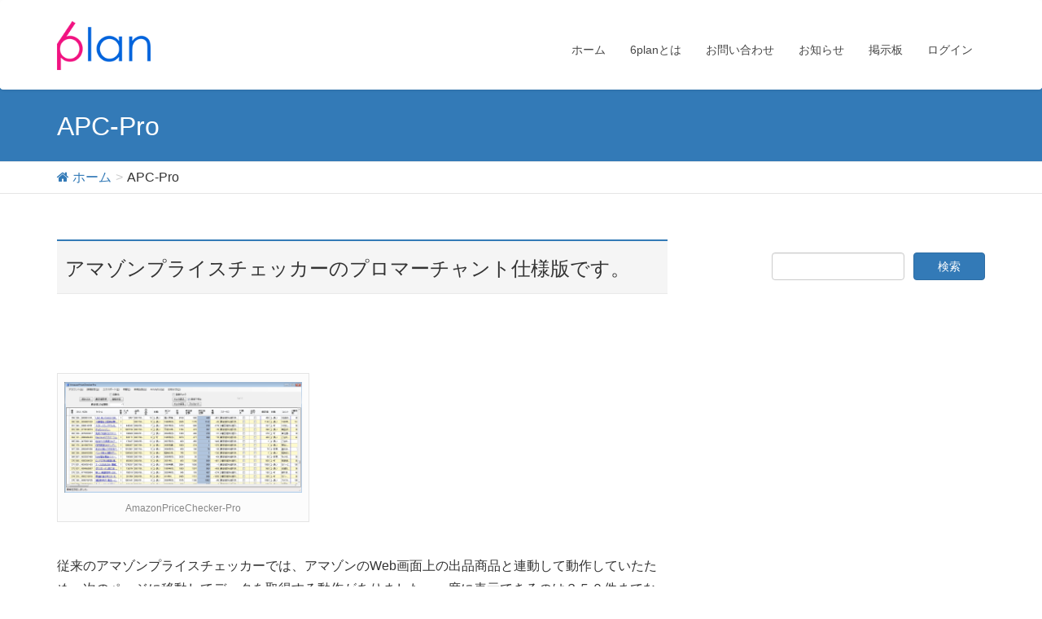

--- FILE ---
content_type: text/html; charset=UTF-8
request_url: https://6plan.net/apcpro
body_size: 9807
content:
<!DOCTYPE html>
<html dir="ltr" lang="ja">
<head>
<meta charset="utf-8">
<meta http-equiv="X-UA-Compatible" content="IE=edge">
<meta name="viewport" content="width=device-width, initial-scale=1">
<title>APC-Pro | 6plan</title>

		<!-- All in One SEO 4.7.7.2 - aioseo.com -->
	<meta name="description" content="アマゾンプライスチェッカーのプロマーチャント仕様版です。 従来のアマゾンプライスチェッカーでは、" />
	<meta name="robots" content="max-image-preview:large" />
	<link rel="canonical" href="https://6plan.net/apcpro" />
	<meta name="generator" content="All in One SEO (AIOSEO) 4.7.7.2" />
		<meta name="google" content="nositelinkssearchbox" />
		<script type="application/ld+json" class="aioseo-schema">
			{"@context":"https:\/\/schema.org","@graph":[{"@type":"BreadcrumbList","@id":"https:\/\/6plan.net\/apcpro#breadcrumblist","itemListElement":[{"@type":"ListItem","@id":"https:\/\/6plan.net\/#listItem","position":1,"name":"\u5bb6","item":"https:\/\/6plan.net\/","nextItem":{"@type":"ListItem","@id":"https:\/\/6plan.net\/apcpro#listItem","name":"APC-Pro"}},{"@type":"ListItem","@id":"https:\/\/6plan.net\/apcpro#listItem","position":2,"name":"APC-Pro","previousItem":{"@type":"ListItem","@id":"https:\/\/6plan.net\/#listItem","name":"\u5bb6"}}]},{"@type":"Organization","@id":"https:\/\/6plan.net\/#organization","name":"6plan","description":"Amazon\u4fa1\u683c\u6539\u5b9a\u30bd\u30d5\u30c8\u7b49\u3092\u63d0\u4f9b\u3057\u3066\u3044\u307e\u3059\u3002","url":"https:\/\/6plan.net\/"},{"@type":"WebPage","@id":"https:\/\/6plan.net\/apcpro#webpage","url":"https:\/\/6plan.net\/apcpro","name":"APC-Pro | 6plan","description":"\u30a2\u30de\u30be\u30f3\u30d7\u30e9\u30a4\u30b9\u30c1\u30a7\u30c3\u30ab\u30fc\u306e\u30d7\u30ed\u30de\u30fc\u30c1\u30e3\u30f3\u30c8\u4ed5\u69d8\u7248\u3067\u3059\u3002 \u5f93\u6765\u306e\u30a2\u30de\u30be\u30f3\u30d7\u30e9\u30a4\u30b9\u30c1\u30a7\u30c3\u30ab\u30fc\u3067\u306f\u3001","inLanguage":"ja","isPartOf":{"@id":"https:\/\/6plan.net\/#website"},"breadcrumb":{"@id":"https:\/\/6plan.net\/apcpro#breadcrumblist"},"datePublished":"2008-08-23T19:32:31+09:00","dateModified":"2014-11-19T20:03:52+09:00"},{"@type":"WebSite","@id":"https:\/\/6plan.net\/#website","url":"https:\/\/6plan.net\/","name":"6plan","description":"Amazon\u4fa1\u683c\u6539\u5b9a\u30bd\u30d5\u30c8\u7b49\u3092\u63d0\u4f9b\u3057\u3066\u3044\u307e\u3059\u3002","inLanguage":"ja","publisher":{"@id":"https:\/\/6plan.net\/#organization"}}]}
		</script>
		<!-- All in One SEO -->

<link rel='dns-prefetch' href='//secure.gravatar.com' />
<link rel='dns-prefetch' href='//oss.maxcdn.com' />
<link rel='dns-prefetch' href='//www.google.com' />
<link rel='dns-prefetch' href='//s.w.org' />
<link rel='dns-prefetch' href='//v0.wordpress.com' />
<link rel='dns-prefetch' href='//i0.wp.com' />
<link rel="alternate" type="application/rss+xml" title="6plan &raquo; フィード" href="https://6plan.net/feed" />
<link rel="alternate" type="application/rss+xml" title="6plan &raquo; コメントフィード" href="https://6plan.net/comments/feed" />
<meta name="description" content="アマゾンプライスチェッカーのプロマーチャント仕様版です。&nbsp;従来のアマゾンプライスチェッカーでは、アマゾンのWeb画面上の出品商品と連動して動作していたため、次のページに移動してデータを取得する動作がありました。一度に表示できるのは３５０件までなのです。APC-Proではプロマーチャント契約者が利用できる出品データを読み取るため、一括して商品情報を読み取り最後まで処理することが可能です。詳細設定や価格改定のアルゴリズムは原則としてAPCと同" /><style type="text/css">.color_key_bg,.color_key_bg_hover:hover{background-color: #337ab7;}.color_key_txt,.color_key_txt_hover:hover{color: #337ab7;}.color_key_border,.color_key_border_hover:hover{border-color: #337ab7;}.color_key_dark_bg,.color_key_dark_bg_hover:hover{background-color: #2e6da4;}.color_key_dark_txt,.color_key_dark_txt_hover:hover{color: #2e6da4;}.color_key_dark_border,.color_key_dark_border_hover:hover{border-color: #2e6da4;}</style>
		<script type="text/javascript">
			window._wpemojiSettings = {"baseUrl":"https:\/\/s.w.org\/images\/core\/emoji\/13.1.0\/72x72\/","ext":".png","svgUrl":"https:\/\/s.w.org\/images\/core\/emoji\/13.1.0\/svg\/","svgExt":".svg","source":{"concatemoji":"https:\/\/6plan.net\/wp-includes\/js\/wp-emoji-release.min.js?ver=5.8.12"}};
			!function(e,a,t){var n,r,o,i=a.createElement("canvas"),p=i.getContext&&i.getContext("2d");function s(e,t){var a=String.fromCharCode;p.clearRect(0,0,i.width,i.height),p.fillText(a.apply(this,e),0,0);e=i.toDataURL();return p.clearRect(0,0,i.width,i.height),p.fillText(a.apply(this,t),0,0),e===i.toDataURL()}function c(e){var t=a.createElement("script");t.src=e,t.defer=t.type="text/javascript",a.getElementsByTagName("head")[0].appendChild(t)}for(o=Array("flag","emoji"),t.supports={everything:!0,everythingExceptFlag:!0},r=0;r<o.length;r++)t.supports[o[r]]=function(e){if(!p||!p.fillText)return!1;switch(p.textBaseline="top",p.font="600 32px Arial",e){case"flag":return s([127987,65039,8205,9895,65039],[127987,65039,8203,9895,65039])?!1:!s([55356,56826,55356,56819],[55356,56826,8203,55356,56819])&&!s([55356,57332,56128,56423,56128,56418,56128,56421,56128,56430,56128,56423,56128,56447],[55356,57332,8203,56128,56423,8203,56128,56418,8203,56128,56421,8203,56128,56430,8203,56128,56423,8203,56128,56447]);case"emoji":return!s([10084,65039,8205,55357,56613],[10084,65039,8203,55357,56613])}return!1}(o[r]),t.supports.everything=t.supports.everything&&t.supports[o[r]],"flag"!==o[r]&&(t.supports.everythingExceptFlag=t.supports.everythingExceptFlag&&t.supports[o[r]]);t.supports.everythingExceptFlag=t.supports.everythingExceptFlag&&!t.supports.flag,t.DOMReady=!1,t.readyCallback=function(){t.DOMReady=!0},t.supports.everything||(n=function(){t.readyCallback()},a.addEventListener?(a.addEventListener("DOMContentLoaded",n,!1),e.addEventListener("load",n,!1)):(e.attachEvent("onload",n),a.attachEvent("onreadystatechange",function(){"complete"===a.readyState&&t.readyCallback()})),(n=t.source||{}).concatemoji?c(n.concatemoji):n.wpemoji&&n.twemoji&&(c(n.twemoji),c(n.wpemoji)))}(window,document,window._wpemojiSettings);
		</script>
		<style type="text/css">
img.wp-smiley,
img.emoji {
	display: inline !important;
	border: none !important;
	box-shadow: none !important;
	height: 1em !important;
	width: 1em !important;
	margin: 0 .07em !important;
	vertical-align: -0.1em !important;
	background: none !important;
	padding: 0 !important;
}
</style>
	<link rel='stylesheet' id='vkExUnit_common_style-css'  href='https://6plan.net/wp-content/plugins/vk-all-in-one-expansion-unit/assets/css/vkExUnit_style.css?ver=9.68.4.0' type='text/css' media='all' />
<style id='vkExUnit_common_style-inline-css' type='text/css'>
:root {--ver_page_top_button_url:url(https://6plan.net/wp-content/plugins/vk-all-in-one-expansion-unit/assets/images/to-top-btn-icon.svg);}@font-face {font-weight: normal;font-style: normal;font-family: "vk_sns";src: url("https://6plan.net/wp-content/plugins/vk-all-in-one-expansion-unit/inc/sns/icons/fonts/vk_sns.eot?-bq20cj");src: url("https://6plan.net/wp-content/plugins/vk-all-in-one-expansion-unit/inc/sns/icons/fonts/vk_sns.eot?#iefix-bq20cj") format("embedded-opentype"),url("https://6plan.net/wp-content/plugins/vk-all-in-one-expansion-unit/inc/sns/icons/fonts/vk_sns.woff?-bq20cj") format("woff"),url("https://6plan.net/wp-content/plugins/vk-all-in-one-expansion-unit/inc/sns/icons/fonts/vk_sns.ttf?-bq20cj") format("truetype"),url("https://6plan.net/wp-content/plugins/vk-all-in-one-expansion-unit/inc/sns/icons/fonts/vk_sns.svg?-bq20cj#vk_sns") format("svg");}
</style>
<link rel='stylesheet' id='wp-block-library-css'  href='https://6plan.net/wp-includes/css/dist/block-library/style.min.css?ver=5.8.12' type='text/css' media='all' />
<style id='wp-block-library-inline-css' type='text/css'>
.has-text-align-justify{text-align:justify;}
</style>
<link rel='stylesheet' id='mediaelement-css'  href='https://6plan.net/wp-includes/js/mediaelement/mediaelementplayer-legacy.min.css?ver=4.2.16' type='text/css' media='all' />
<link rel='stylesheet' id='wp-mediaelement-css'  href='https://6plan.net/wp-includes/js/mediaelement/wp-mediaelement.min.css?ver=5.8.12' type='text/css' media='all' />
<link rel='stylesheet' id='contact-form-7-css'  href='https://6plan.net/wp-content/plugins/contact-form-7/includes/css/styles.css?ver=5.5.6' type='text/css' media='all' />
<link rel='stylesheet' id='parent-style-css'  href='https://6plan.net/wp-content/themes/Lightning/style.css?ver=5.8.12' type='text/css' media='all' />
<link rel='stylesheet' id='main-css'  href='https://6plan.net/wp-content/themes/Lightning_child/style.css?ver=1768579044' type='text/css' media='all' />
<link rel='stylesheet' id='font-awesome-css'  href='https://6plan.net/wp-content/themes/Lightning/library/font-awesome/4.6.1/css/font-awesome.min.css?ver=4.6.1' type='text/css' media='all' />
<link rel='stylesheet' id='lightning-design-style-css'  href='https://6plan.net/wp-content/themes/Lightning/design_skin/origin/css/style.css?ver=3.0.4' type='text/css' media='all' />
<link rel='stylesheet' id='lightning-theme-style-css'  href='https://6plan.net/wp-content/themes/Lightning_child/style.css?ver=3.0.4' type='text/css' media='all' />
<link rel='stylesheet' id='amazonjs-css'  href='https://6plan.net/wp-content/plugins/amazonjs/css/amazonjs.css?ver=0.10' type='text/css' media='all' />
<link rel='stylesheet' id='jetpack_css-css'  href='https://6plan.net/wp-content/plugins/jetpack/css/jetpack.css?ver=10.7.2' type='text/css' media='all' />
<!--[if lt IE 9]>
<script type='text/javascript' src='//oss.maxcdn.com/html5shiv/3.7.2/html5shiv.min.js?ver=5.8.12' id='html5shiv-js'></script>
<![endif]-->
<!--[if lt IE 9]>
<script type='text/javascript' src='//oss.maxcdn.com/respond/1.4.2/respond.min.js?ver=5.8.12' id='respond-js'></script>
<![endif]-->
<script type='text/javascript' src='https://6plan.net/wp-includes/js/jquery/jquery.min.js?ver=3.6.0' id='jquery-core-js'></script>
<script type='text/javascript' src='https://6plan.net/wp-includes/js/jquery/jquery-migrate.min.js?ver=3.3.2' id='jquery-migrate-js'></script>
<script type='text/javascript' src='https://6plan.net/wp-content/themes/Lightning/js/all_in_header_fixed.min.js?ver=3.0.4' id='lightning-js-js'></script>
<script type='text/javascript' src='https://6plan.net/wp-content/plugins/lightning-advanced-unit/js/lightning-adv.min.js?ver=3.3.3' id='lightning_adv_unit_script-js'></script>
<link rel="https://api.w.org/" href="https://6plan.net/wp-json/" /><link rel="alternate" type="application/json" href="https://6plan.net/wp-json/wp/v2/pages/146" /><link rel="EditURI" type="application/rsd+xml" title="RSD" href="https://6plan.net/xmlrpc.php?rsd" />
<link rel="wlwmanifest" type="application/wlwmanifest+xml" href="https://6plan.net/wp-includes/wlwmanifest.xml" /> 
<meta name="generator" content="WordPress 5.8.12" />
<link rel='shortlink' href='https://wp.me/P8ObvQ-2m' />
<link rel="alternate" type="application/json+oembed" href="https://6plan.net/wp-json/oembed/1.0/embed?url=https%3A%2F%2F6plan.net%2Fapcpro" />
<link rel="alternate" type="text/xml+oembed" href="https://6plan.net/wp-json/oembed/1.0/embed?url=https%3A%2F%2F6plan.net%2Fapcpro&#038;format=xml" />
<style type='text/css'>img#wpstats{display:none}</style>
	<style type="text/css">.recentcomments a{display:inline !important;padding:0 !important;margin:0 !important;}</style><script type="text/javascript" src="https://6plan.net/wp-content/plugins/si-captcha-for-wordpress/captcha/si_captcha.js?ver=1768579044"></script>
<!-- begin SI CAPTCHA Anti-Spam - login/register form style -->
<style type="text/css">
.si_captcha_small { width:175px; height:45px; padding-top:10px; padding-bottom:10px; }
.si_captcha_large { width:250px; height:60px; padding-top:10px; padding-bottom:10px; }
img#si_image_com { border-style:none; margin:0; padding-right:5px; float:left; }
img#si_image_reg { border-style:none; margin:0; padding-right:5px; float:left; }
img#si_image_log { border-style:none; margin:0; padding-right:5px; float:left; }
img#si_image_side_login { border-style:none; margin:0; padding-right:5px; float:left; }
img#si_image_checkout { border-style:none; margin:0; padding-right:5px; float:left; }
img#si_image_jetpack { border-style:none; margin:0; padding-right:5px; float:left; }
img#si_image_bbpress_topic { border-style:none; margin:0; padding-right:5px; float:left; }
.si_captcha_refresh { border-style:none; margin:0; vertical-align:bottom; }
div#si_captcha_input { display:block; padding-top:15px; padding-bottom:5px; }
label#si_captcha_code_label { margin:0; }
input#si_captcha_code_input { width:65px; }
p#si_captcha_code_p { clear: left; padding-top:10px; }
.si-captcha-jetpack-error { color:#DC3232; }
</style>
<!-- end SI CAPTCHA Anti-Spam - login/register form style -->
<!-- [ VK All in One Expansion Unit OGP ] -->
<meta property="og:site_name" content="6plan" />
<meta property="og:url" content="https://6plan.net/apcpro" />
<meta property="og:title" content="APC-Pro | 6plan" />
<meta property="og:description" content="アマゾンプライスチェッカーのプロマーチャント仕様版です。&nbsp;従来のアマゾンプライスチェッカーでは、アマゾンのWeb画面上の出品商品と連動して動作していたため、次のページに移動してデータを取得する動作がありました。一度に表示できるのは３５０件までなのです。APC-Proではプロマーチャント契約者が利用できる出品データを読み取るため、一括して商品情報を読み取り最後まで処理することが可能です。詳細設定や価格改定のアルゴリズムは原則としてAPCと同" />
<meta property="og:type" content="article" />
<!-- [ / VK All in One Expansion Unit OGP ] -->
<!-- [ VK All in One Expansion Unit twitter card ] -->
<meta name="twitter:card" content="summary_large_image">
<meta name="twitter:description" content="アマゾンプライスチェッカーのプロマーチャント仕様版です。&nbsp;従来のアマゾンプライスチェッカーでは、アマゾンのWeb画面上の出品商品と連動して動作していたため、次のページに移動してデータを取得する動作がありました。一度に表示できるのは３５０件までなのです。APC-Proではプロマーチャント契約者が利用できる出品データを読み取るため、一括して商品情報を読み取り最後まで処理することが可能です。詳細設定や価格改定のアルゴリズムは原則としてAPCと同">
<meta name="twitter:title" content="APC-Pro | 6plan">
<meta name="twitter:url" content="https://6plan.net/apcpro">
	<meta name="twitter:domain" content="6plan.net">
	<!-- [ / VK All in One Expansion Unit twitter card ] -->
	<link rel="icon" href="https://i0.wp.com/6plan.net/wp-content/uploads/2017/04/cropped-6plan.png?fit=32%2C32&#038;ssl=1" sizes="32x32" />
<link rel="icon" href="https://i0.wp.com/6plan.net/wp-content/uploads/2017/04/cropped-6plan.png?fit=192%2C192&#038;ssl=1" sizes="192x192" />
<link rel="apple-touch-icon" href="https://i0.wp.com/6plan.net/wp-content/uploads/2017/04/cropped-6plan.png?fit=180%2C180&#038;ssl=1" />
<meta name="msapplication-TileImage" content="https://i0.wp.com/6plan.net/wp-content/uploads/2017/04/cropped-6plan.png?fit=270%2C270&#038;ssl=1" />
<style type="text/css" id="wp-custom-css">.grecaptcha-badge { visibility: hidden; }</style>
</head>
<body class="page-template-default page page-id-146 sidebar-fix post-name-apcpro post-type-page headfix header_height_changer">
<header class="navbar siteHeader">
        <div class="container siteHeadContainer">
        <div class="navbar-header">
            <h1 class="navbar-brand siteHeader_logo">
            <a href="https://6plan.net/"><span>
            <img src="https://6plan.net/wp-content/uploads/2017/04/logo.png" alt="6plan" />            </span></a>
            </h1>
                                      <a href="#" class="btn btn-default menuBtn menuClose menuBtn_left" id="menuBtn"><i class="fa fa-bars" aria-hidden="true"></i></a>
                    </div>

        <div id="gMenu_outer" class="gMenu_outer"><nav class="menu-menu-container"><ul id="menu-menu" class="menu nav gMenu"><li id="menu-item-2843" class="menu-item menu-item-type-custom menu-item-object-custom menu-item-home"><a href="https://6plan.net/"><strong class="gMenu_name">ホーム</strong></a></li>
<li id="menu-item-2164" class="menu-item menu-item-type-post_type menu-item-object-page"><a href="https://6plan.net/abount"><strong class="gMenu_name">6planとは</strong></a></li>
<li id="menu-item-2163" class="menu-item menu-item-type-post_type menu-item-object-page"><a href="https://6plan.net/contact"><strong class="gMenu_name">お問い合わせ</strong></a></li>
<li id="menu-item-2844" class="menu-item menu-item-type-taxonomy menu-item-object-category"><a href="https://6plan.net/category/news"><strong class="gMenu_name">お知らせ</strong></a></li>
<li id="menu-item-2845" class="menu-item menu-item-type-custom menu-item-object-custom"><a href="https://6plan.net/bbs2/patio.cgi"><strong class="gMenu_name">掲示板</strong></a></li>
<li id="menu-item-2846" class="menu-item menu-item-type-custom menu-item-object-custom"><a href="https://m.6plan.net/mem/login"><strong class="gMenu_name">ログイン</strong></a></li>
</ul></nav></div>    </div>
    </header>

<div class="section page-header"><div class="container"><div class="row"><div class="col-md-12">
<h1 class="page-header_pageTitle">
APC-Pro</h1>
</div></div></div></div><!-- [ /.page-header ] -->
<!-- [ .breadSection ] -->
<div class="section breadSection">
<div class="container">
<div class="row">
<ol class="breadcrumb" itemtype="http://schema.org/BreadcrumbList"><li id="panHome" itemprop="itemListElement" itemscope itemtype="http://schema.org/ListItem"><a itemprop="item" href="https://6plan.net/"><span itemprop="name"><i class="fa fa-home"></i> ホーム</span></a></li><li><span>APC-Pro</span></li></ol>
</div>
</div>
</div>
<!-- [ /.breadSection ] -->
<div class="section siteContent">
<div class="container">
<div class="row">

<div class="col-md-8 mainSection" id="main" role="main">

    
    <div id="post-146" class="post-146 page type-page status-publish hentry">
        <div class="entry-body">
    <h2>アマゾンプライスチェッカーのプロマーチャント仕様版です。</h2>
<p>&nbsp;</p>
<div id="attachment_237" style="width: 310px" class="wp-caption alignnone"><a href="https://i0.wp.com/6plan.net/wp-content/uploads/2008/10/apc-pro1.jpg?ssl=1"><img aria-describedby="caption-attachment-237" data-attachment-id="237" data-permalink="https://6plan.net/apcpro/apc-pro1" data-orig-file="https://i0.wp.com/6plan.net/wp-content/uploads/2008/10/apc-pro1.jpg?fit=1277%2C600&amp;ssl=1" data-orig-size="1277,600" data-comments-opened="1" data-image-meta="{&quot;aperture&quot;:&quot;0&quot;,&quot;credit&quot;:&quot;&quot;,&quot;camera&quot;:&quot;&quot;,&quot;caption&quot;:&quot;&quot;,&quot;created_timestamp&quot;:&quot;0&quot;,&quot;copyright&quot;:&quot;&quot;,&quot;focal_length&quot;:&quot;0&quot;,&quot;iso&quot;:&quot;0&quot;,&quot;shutter_speed&quot;:&quot;0&quot;,&quot;title&quot;:&quot;&quot;}" data-image-title="apc-pro1" data-image-description="&lt;p&gt;Amazon価格改定、新規出品、統計解析ツール&lt;/p&gt;
" data-image-caption="&lt;p&gt;AmazonPriceChecker-Pro&lt;/p&gt;
" data-medium-file="https://i0.wp.com/6plan.net/wp-content/uploads/2008/10/apc-pro1.jpg?fit=300%2C140&amp;ssl=1" data-large-file="https://i0.wp.com/6plan.net/wp-content/uploads/2008/10/apc-pro1.jpg?fit=750%2C352&amp;ssl=1" loading="lazy" class="size-medium wp-image-237" title="apc-pro1" src="https://i0.wp.com/6plan.net/wp-content/uploads/2008/10/apc-pro1.jpg?resize=300%2C140&#038;ssl=1" alt="AmazonPriceChecker-Pro" width="300" height="140" srcset="https://i0.wp.com/6plan.net/wp-content/uploads/2008/10/apc-pro1.jpg?resize=300%2C140&amp;ssl=1 300w, https://i0.wp.com/6plan.net/wp-content/uploads/2008/10/apc-pro1.jpg?w=1277&amp;ssl=1 1277w" sizes="(max-width: 300px) 100vw, 300px" data-recalc-dims="1" /></a><p id="caption-attachment-237" class="wp-caption-text">AmazonPriceChecker-Pro</p></div>
<p>従来のアマゾンプライスチェッカーでは、アマゾンのWeb画面上の出品商品と連動して動作していたため、次のページに移動してデータを取得する動作がありました。一度に表示できるのは３５０件までなのです。APC-Proではプロマーチャント契約者が利用できる出品データを読み取るため、一括して商品情報を読み取り最後まで処理することが可能です。</p>
<p>詳細設定や価格改定のアルゴリズムは原則としてAPCと同様です。</p>
<h2>APCProでは新規出品機能がついています。</h2>
<p>&nbsp;</p>
<div id="attachment_239" style="width: 310px" class="wp-caption alignnone"><a href="https://i0.wp.com/6plan.net/wp-content/uploads/2008/10/apc-pro21.jpg?ssl=1"><img aria-describedby="caption-attachment-239" data-attachment-id="239" data-permalink="https://6plan.net/apcpro/apc-pro21" data-orig-file="https://i0.wp.com/6plan.net/wp-content/uploads/2008/10/apc-pro21.jpg?fit=853%2C686&amp;ssl=1" data-orig-size="853,686" data-comments-opened="1" data-image-meta="{&quot;aperture&quot;:&quot;0&quot;,&quot;credit&quot;:&quot;&quot;,&quot;camera&quot;:&quot;&quot;,&quot;caption&quot;:&quot;&quot;,&quot;created_timestamp&quot;:&quot;0&quot;,&quot;copyright&quot;:&quot;&quot;,&quot;focal_length&quot;:&quot;0&quot;,&quot;iso&quot;:&quot;0&quot;,&quot;shutter_speed&quot;:&quot;0&quot;,&quot;title&quot;:&quot;&quot;}" data-image-title="apc-pro21" data-image-description="&lt;p&gt;Amazonプロマーチャント試用の改定ツールです。新規出品、統計グラフ表示が可能です。&lt;/p&gt;
" data-image-caption="&lt;p&gt;AmazonPriceChekcer-Pro&lt;/p&gt;
" data-medium-file="https://i0.wp.com/6plan.net/wp-content/uploads/2008/10/apc-pro21.jpg?fit=300%2C241&amp;ssl=1" data-large-file="https://i0.wp.com/6plan.net/wp-content/uploads/2008/10/apc-pro21.jpg?fit=750%2C603&amp;ssl=1" loading="lazy" class="size-medium wp-image-239" title="apc-pro21" src="https://i0.wp.com/6plan.net/wp-content/uploads/2008/10/apc-pro21.jpg?resize=300%2C241&#038;ssl=1" alt="AmazonPriceChekcer-Pro" width="300" height="241" srcset="https://i0.wp.com/6plan.net/wp-content/uploads/2008/10/apc-pro21.jpg?resize=300%2C241&amp;ssl=1 300w, https://i0.wp.com/6plan.net/wp-content/uploads/2008/10/apc-pro21.jpg?w=853&amp;ssl=1 853w" sizes="(max-width: 300px) 100vw, 300px" data-recalc-dims="1" /></a><p id="caption-attachment-239" class="wp-caption-text">AmazonPriceChekcer-Pro</p></div>
<p>新規出品するための機能が実装されており、定型文の入力や出品価格を自動的に計算することができます。</p>
<h2></h2>
<p>&nbsp;</p>
<h2><a href="https://6plan.net/mem/moushikomi.php">無料申し込みはこちら</a></h2>
    </div>
	    </div><!-- [ /#post-146 ] -->

	
</div><!-- [ /.mainSection ] -->

<div class="col-md-3 col-md-offset-1 subSection">
<aside class="widget widget_search" id="search-3"><form role="search" method="get" id="searchform" class="searchform" action="https://6plan.net/">
				<div>
					<label class="screen-reader-text" for="s">検索:</label>
					<input type="text" value="" name="s" id="s" />
					<input type="submit" id="searchsubmit" value="検索" />
				</div>
			</form></aside></div><!-- [ /.subSection ] -->

</div><!-- [ /.row ] -->
</div><!-- [ /.container ] -->
</div><!-- [ /.siteContent ] -->


<footer class="section siteFooter">
    <div class="footerMenu">
       <div class="container">
                    </div>
    </div>
    <div class="container sectionBox">
        <div class="row ">
            <div class="col-md-4"></div><div class="col-md-4"></div><div class="col-md-4"></div>        </div>
    </div>
    <div class="sectionBox copySection">
        <div class="row">
            <div class="col-md-12 text-center">
            <p>Copyright &copy; 6plan All Rights Reserved.</p><p>Powered by <a href="https://wordpress.org/">WordPress</a> with <a href="https://lightning.nagoya/ja/" target="_blank" title="無料 WordPress テーマ Lightning"> Lightning Theme</a> &amp; <a href="https://ex-unit.nagoya/ja/" target="_blank">VK All in One Expansion Unit</a> by <a href="https://www.vektor-inc.co.jp/" target="_blank">Vektor,Inc.</a> technology.</p>            </div>
        </div>
    </div>
</footer>
<a href="#top" id="page_top" class="page_top_btn">PAGE TOP</a>		<div id="jp-carousel-loading-overlay">
			<div id="jp-carousel-loading-wrapper">
				<span id="jp-carousel-library-loading">&nbsp;</span>
			</div>
		</div>
		<div class="jp-carousel-overlay" style="display: none;">

		<div class="jp-carousel-container">
			<!-- The Carousel Swiper -->
			<div
				class="jp-carousel-wrap swiper-container jp-carousel-swiper-container jp-carousel-transitions"
				itemscope
				itemtype="https://schema.org/ImageGallery">
				<div class="jp-carousel swiper-wrapper"></div>
				<div class="jp-swiper-button-prev swiper-button-prev">
					<svg width="25" height="24" viewBox="0 0 25 24" fill="none" xmlns="http://www.w3.org/2000/svg">
						<mask id="maskPrev" mask-type="alpha" maskUnits="userSpaceOnUse" x="8" y="6" width="9" height="12">
							<path d="M16.2072 16.59L11.6496 12L16.2072 7.41L14.8041 6L8.8335 12L14.8041 18L16.2072 16.59Z" fill="white"/>
						</mask>
						<g mask="url(#maskPrev)">
							<rect x="0.579102" width="23.8823" height="24" fill="#FFFFFF"/>
						</g>
					</svg>
				</div>
				<div class="jp-swiper-button-next swiper-button-next">
					<svg width="25" height="24" viewBox="0 0 25 24" fill="none" xmlns="http://www.w3.org/2000/svg">
						<mask id="maskNext" mask-type="alpha" maskUnits="userSpaceOnUse" x="8" y="6" width="8" height="12">
							<path d="M8.59814 16.59L13.1557 12L8.59814 7.41L10.0012 6L15.9718 12L10.0012 18L8.59814 16.59Z" fill="white"/>
						</mask>
						<g mask="url(#maskNext)">
							<rect x="0.34375" width="23.8822" height="24" fill="#FFFFFF"/>
						</g>
					</svg>
				</div>
			</div>
			<!-- The main close buton -->
			<div class="jp-carousel-close-hint">
				<svg width="25" height="24" viewBox="0 0 25 24" fill="none" xmlns="http://www.w3.org/2000/svg">
					<mask id="maskClose" mask-type="alpha" maskUnits="userSpaceOnUse" x="5" y="5" width="15" height="14">
						<path d="M19.3166 6.41L17.9135 5L12.3509 10.59L6.78834 5L5.38525 6.41L10.9478 12L5.38525 17.59L6.78834 19L12.3509 13.41L17.9135 19L19.3166 17.59L13.754 12L19.3166 6.41Z" fill="white"/>
					</mask>
					<g mask="url(#maskClose)">
						<rect x="0.409668" width="23.8823" height="24" fill="#FFFFFF"/>
					</g>
				</svg>
			</div>
			<!-- Image info, comments and meta -->
			<div class="jp-carousel-info">
				<div class="jp-carousel-info-footer">
					<div class="jp-carousel-pagination-container">
						<div class="jp-swiper-pagination swiper-pagination"></div>
						<div class="jp-carousel-pagination"></div>
					</div>
					<div class="jp-carousel-photo-title-container">
						<h2 class="jp-carousel-photo-caption"></h2>
					</div>
					<div class="jp-carousel-photo-icons-container">
						<a href="#" class="jp-carousel-icon-btn jp-carousel-icon-info" aria-label="写真のメタデータ表示を切り替え">
							<span class="jp-carousel-icon">
								<svg width="25" height="24" viewBox="0 0 25 24" fill="none" xmlns="http://www.w3.org/2000/svg">
									<mask id="maskInfo" mask-type="alpha" maskUnits="userSpaceOnUse" x="2" y="2" width="21" height="20">
										<path fill-rule="evenodd" clip-rule="evenodd" d="M12.7537 2C7.26076 2 2.80273 6.48 2.80273 12C2.80273 17.52 7.26076 22 12.7537 22C18.2466 22 22.7046 17.52 22.7046 12C22.7046 6.48 18.2466 2 12.7537 2ZM11.7586 7V9H13.7488V7H11.7586ZM11.7586 11V17H13.7488V11H11.7586ZM4.79292 12C4.79292 16.41 8.36531 20 12.7537 20C17.142 20 20.7144 16.41 20.7144 12C20.7144 7.59 17.142 4 12.7537 4C8.36531 4 4.79292 7.59 4.79292 12Z" fill="white"/>
									</mask>
									<g mask="url(#maskInfo)">
										<rect x="0.8125" width="23.8823" height="24" fill="#FFFFFF"/>
									</g>
								</svg>
							</span>
						</a>
												<a href="#" class="jp-carousel-icon-btn jp-carousel-icon-comments" aria-label="写真のコメント表示を切り替え">
							<span class="jp-carousel-icon">
								<svg width="25" height="24" viewBox="0 0 25 24" fill="none" xmlns="http://www.w3.org/2000/svg">
									<mask id="maskComments" mask-type="alpha" maskUnits="userSpaceOnUse" x="2" y="2" width="21" height="20">
										<path fill-rule="evenodd" clip-rule="evenodd" d="M4.3271 2H20.2486C21.3432 2 22.2388 2.9 22.2388 4V16C22.2388 17.1 21.3432 18 20.2486 18H6.31729L2.33691 22V4C2.33691 2.9 3.2325 2 4.3271 2ZM6.31729 16H20.2486V4H4.3271V18L6.31729 16Z" fill="white"/>
									</mask>
									<g mask="url(#maskComments)">
										<rect x="0.34668" width="23.8823" height="24" fill="#FFFFFF"/>
									</g>
								</svg>

								<span class="jp-carousel-has-comments-indicator" aria-label="この画像にはコメントがあります。"></span>
							</span>
						</a>
											</div>
				</div>
				<div class="jp-carousel-info-extra">
					<div class="jp-carousel-info-content-wrapper">
						<div class="jp-carousel-photo-title-container">
							<h2 class="jp-carousel-photo-title"></h2>
						</div>
						<div class="jp-carousel-comments-wrapper">
															<div id="jp-carousel-comments-loading">
									<span>コメントを読み込み中…</span>
								</div>
								<div class="jp-carousel-comments"></div>
								<div id="jp-carousel-comment-form-container">
									<span id="jp-carousel-comment-form-spinner">&nbsp;</span>
									<div id="jp-carousel-comment-post-results"></div>
																														<form id="jp-carousel-comment-form">
												<label for="jp-carousel-comment-form-comment-field" class="screen-reader-text">コメントをどうぞ</label>
												<textarea
													name="comment"
													class="jp-carousel-comment-form-field jp-carousel-comment-form-textarea"
													id="jp-carousel-comment-form-comment-field"
													placeholder="コメントをどうぞ"
												></textarea>
												<div id="jp-carousel-comment-form-submit-and-info-wrapper">
													<div id="jp-carousel-comment-form-commenting-as">
																													<fieldset>
																<label for="jp-carousel-comment-form-email-field">メール (必須)</label>
																<input type="text" name="email" class="jp-carousel-comment-form-field jp-carousel-comment-form-text-field" id="jp-carousel-comment-form-email-field" />
															</fieldset>
															<fieldset>
																<label for="jp-carousel-comment-form-author-field">名前 (必須)</label>
																<input type="text" name="author" class="jp-carousel-comment-form-field jp-carousel-comment-form-text-field" id="jp-carousel-comment-form-author-field" />
															</fieldset>
															<fieldset>
																<label for="jp-carousel-comment-form-url-field">サイト</label>
																<input type="text" name="url" class="jp-carousel-comment-form-field jp-carousel-comment-form-text-field" id="jp-carousel-comment-form-url-field" />
															</fieldset>
																											</div>
													<input
														type="submit"
														name="submit"
														class="jp-carousel-comment-form-button"
														id="jp-carousel-comment-form-button-submit"
														value="コメントを送信" />
												</div>
											</form>
																											</div>
													</div>
						<div class="jp-carousel-image-meta">
							<div class="jp-carousel-title-and-caption">
								<div class="jp-carousel-photo-info">
									<h3 class="jp-carousel-caption" itemprop="caption description"></h3>
								</div>

								<div class="jp-carousel-photo-description"></div>
							</div>
							<ul class="jp-carousel-image-exif" style="display: none;"></ul>
							<a class="jp-carousel-image-download" target="_blank" style="display: none;">
								<svg width="25" height="24" viewBox="0 0 25 24" fill="none" xmlns="http://www.w3.org/2000/svg">
									<mask id="mask0" mask-type="alpha" maskUnits="userSpaceOnUse" x="3" y="3" width="19" height="18">
										<path fill-rule="evenodd" clip-rule="evenodd" d="M5.84615 5V19H19.7775V12H21.7677V19C21.7677 20.1 20.8721 21 19.7775 21H5.84615C4.74159 21 3.85596 20.1 3.85596 19V5C3.85596 3.9 4.74159 3 5.84615 3H12.8118V5H5.84615ZM14.802 5V3H21.7677V10H19.7775V6.41L9.99569 16.24L8.59261 14.83L18.3744 5H14.802Z" fill="white"/>
									</mask>
									<g mask="url(#mask0)">
										<rect x="0.870605" width="23.8823" height="24" fill="#FFFFFF"/>
									</g>
								</svg>
								<span class="jp-carousel-download-text"></span>
							</a>
							<div class="jp-carousel-image-map" style="display: none;"></div>
						</div>
					</div>
				</div>
			</div>
		</div>

		</div>
		<script type='text/javascript' src='https://6plan.net/wp-content/plugins/jetpack/_inc/build/photon/photon.min.js?ver=20191001' id='jetpack-photon-js'></script>
<script type='text/javascript' src='https://6plan.net/wp-includes/js/dist/vendor/regenerator-runtime.min.js?ver=0.13.7' id='regenerator-runtime-js'></script>
<script type='text/javascript' src='https://6plan.net/wp-includes/js/dist/vendor/wp-polyfill.min.js?ver=3.15.0' id='wp-polyfill-js'></script>
<script type='text/javascript' id='contact-form-7-js-extra'>
/* <![CDATA[ */
var wpcf7 = {"api":{"root":"https:\/\/6plan.net\/wp-json\/","namespace":"contact-form-7\/v1"}};
/* ]]> */
</script>
<script type='text/javascript' src='https://6plan.net/wp-content/plugins/contact-form-7/includes/js/index.js?ver=5.5.6' id='contact-form-7-js'></script>
<script type='text/javascript' src='https://6plan.net/wp-includes/js/clipboard.min.js?ver=5.8.12' id='clipboard-js'></script>
<script type='text/javascript' src='https://6plan.net/wp-content/plugins/vk-all-in-one-expansion-unit/inc/sns//assets/js/copy-button.js' id='copy-button-js'></script>
<script type='text/javascript' src='https://6plan.net/wp-content/plugins/vk-all-in-one-expansion-unit/inc/smooth-scroll/js/smooth-scroll.min.js?ver=9.68.4.0' id='smooth-scroll-js-js'></script>
<script type='text/javascript' id='vkExUnit_master-js-js-extra'>
/* <![CDATA[ */
var vkExOpt = {"ajax_url":"https:\/\/6plan.net\/wp-admin\/admin-ajax.php","hatena_entry":"https:\/\/6plan.net\/wp-json\/vk_ex_unit\/v1\/hatena_entry\/","facebook_entry":"https:\/\/6plan.net\/wp-json\/vk_ex_unit\/v1\/facebook_entry\/","facebook_count_enable":"","entry_count":"1","entry_from_post":"1"};
/* ]]> */
</script>
<script type='text/javascript' src='https://6plan.net/wp-content/plugins/vk-all-in-one-expansion-unit/assets/js/all.min.js?ver=9.68.4.0' id='vkExUnit_master-js-js'></script>
<script type='text/javascript' src='https://www.google.com/recaptcha/api.js?render=6Ld8v7QgAAAAAJPoCrQ6r5oCLimhsU-Gatfornse&#038;ver=3.0' id='google-recaptcha-js'></script>
<script type='text/javascript' id='wpcf7-recaptcha-js-extra'>
/* <![CDATA[ */
var wpcf7_recaptcha = {"sitekey":"6Ld8v7QgAAAAAJPoCrQ6r5oCLimhsU-Gatfornse","actions":{"homepage":"homepage","contactform":"contactform"}};
/* ]]> */
</script>
<script type='text/javascript' src='https://6plan.net/wp-content/plugins/contact-form-7/modules/recaptcha/index.js?ver=5.5.6' id='wpcf7-recaptcha-js'></script>
<script type='text/javascript' src='https://6plan.net/wp-includes/js/wp-embed.min.js?ver=5.8.12' id='wp-embed-js'></script>
<script type='text/javascript' id='jetpack-carousel-js-extra'>
/* <![CDATA[ */
var jetpackSwiperLibraryPath = {"url":"https:\/\/6plan.net\/wp-content\/plugins\/jetpack\/_inc\/build\/carousel\/swiper-bundle.min.js"};
var jetpackCarouselStrings = {"widths":[370,700,1000,1200,1400,2000],"is_logged_in":"","lang":"ja","ajaxurl":"https:\/\/6plan.net\/wp-admin\/admin-ajax.php","nonce":"322fa2b5f7","display_exif":"1","display_comments":"1","display_geo":"1","single_image_gallery":"1","single_image_gallery_media_file":"","background_color":"black","comment":"\u30b3\u30e1\u30f3\u30c8","post_comment":"\u30b3\u30e1\u30f3\u30c8\u3092\u9001\u4fe1","write_comment":"\u30b3\u30e1\u30f3\u30c8\u3092\u3069\u3046\u305e","loading_comments":"\u30b3\u30e1\u30f3\u30c8\u3092\u8aad\u307f\u8fbc\u307f\u4e2d\u2026","download_original":"\u30d5\u30eb\u30b5\u30a4\u30ba\u8868\u793a <span class=\"photo-size\">{0}<span class=\"photo-size-times\">\u00d7<\/span>{1}<\/span>","no_comment_text":"\u30b3\u30e1\u30f3\u30c8\u306e\u30e1\u30c3\u30bb\u30fc\u30b8\u3092\u3054\u8a18\u5165\u304f\u3060\u3055\u3044\u3002","no_comment_email":"\u30b3\u30e1\u30f3\u30c8\u3059\u308b\u306b\u306f\u30e1\u30fc\u30eb\u30a2\u30c9\u30ec\u30b9\u3092\u3054\u8a18\u5165\u304f\u3060\u3055\u3044\u3002","no_comment_author":"\u30b3\u30e1\u30f3\u30c8\u3059\u308b\u306b\u306f\u304a\u540d\u524d\u3092\u3054\u8a18\u5165\u304f\u3060\u3055\u3044\u3002","comment_post_error":"\u30b3\u30e1\u30f3\u30c8\u6295\u7a3f\u306e\u969b\u306b\u30a8\u30e9\u30fc\u304c\u767a\u751f\u3057\u307e\u3057\u305f\u3002\u5f8c\u307b\u3069\u3082\u3046\u4e00\u5ea6\u304a\u8a66\u3057\u304f\u3060\u3055\u3044\u3002","comment_approved":"\u30b3\u30e1\u30f3\u30c8\u304c\u627f\u8a8d\u3055\u308c\u307e\u3057\u305f\u3002","comment_unapproved":"\u30b3\u30e1\u30f3\u30c8\u306f\u627f\u8a8d\u5f85\u3061\u4e2d\u3067\u3059\u3002","camera":"\u30ab\u30e1\u30e9","aperture":"\u7d5e\u308a","shutter_speed":"\u30b7\u30e3\u30c3\u30bf\u30fc\u30b9\u30d4\u30fc\u30c9","focal_length":"\u7126\u70b9\u8ddd\u96e2","copyright":"\u8457\u4f5c\u6a29\u8868\u793a","comment_registration":"0","require_name_email":"1","login_url":"https:\/\/6plan.net\/wp-login.php?redirect_to=https%3A%2F%2F6plan.net%2Fapcpro","blog_id":"1","meta_data":["camera","aperture","shutter_speed","focal_length","copyright"]};
/* ]]> */
</script>
<script type='text/javascript' src='https://6plan.net/wp-content/plugins/jetpack/_inc/build/carousel/jetpack-carousel.min.js?ver=10.7.2' id='jetpack-carousel-js'></script>
<script src='https://stats.wp.com/e-202603.js' defer></script>
<script>
	_stq = window._stq || [];
	_stq.push([ 'view', {v:'ext',j:'1:10.7.2',blog:'130171346',post:'146',tz:'9',srv:'6plan.net'} ]);
	_stq.push([ 'clickTrackerInit', '130171346', '146' ]);
</script>
</body>
</html>

--- FILE ---
content_type: text/html; charset=utf-8
request_url: https://www.google.com/recaptcha/api2/anchor?ar=1&k=6Ld8v7QgAAAAAJPoCrQ6r5oCLimhsU-Gatfornse&co=aHR0cHM6Ly82cGxhbi5uZXQ6NDQz&hl=en&v=PoyoqOPhxBO7pBk68S4YbpHZ&size=invisible&anchor-ms=20000&execute-ms=30000&cb=4xuz6te80rx5
body_size: 48724
content:
<!DOCTYPE HTML><html dir="ltr" lang="en"><head><meta http-equiv="Content-Type" content="text/html; charset=UTF-8">
<meta http-equiv="X-UA-Compatible" content="IE=edge">
<title>reCAPTCHA</title>
<style type="text/css">
/* cyrillic-ext */
@font-face {
  font-family: 'Roboto';
  font-style: normal;
  font-weight: 400;
  font-stretch: 100%;
  src: url(//fonts.gstatic.com/s/roboto/v48/KFO7CnqEu92Fr1ME7kSn66aGLdTylUAMa3GUBHMdazTgWw.woff2) format('woff2');
  unicode-range: U+0460-052F, U+1C80-1C8A, U+20B4, U+2DE0-2DFF, U+A640-A69F, U+FE2E-FE2F;
}
/* cyrillic */
@font-face {
  font-family: 'Roboto';
  font-style: normal;
  font-weight: 400;
  font-stretch: 100%;
  src: url(//fonts.gstatic.com/s/roboto/v48/KFO7CnqEu92Fr1ME7kSn66aGLdTylUAMa3iUBHMdazTgWw.woff2) format('woff2');
  unicode-range: U+0301, U+0400-045F, U+0490-0491, U+04B0-04B1, U+2116;
}
/* greek-ext */
@font-face {
  font-family: 'Roboto';
  font-style: normal;
  font-weight: 400;
  font-stretch: 100%;
  src: url(//fonts.gstatic.com/s/roboto/v48/KFO7CnqEu92Fr1ME7kSn66aGLdTylUAMa3CUBHMdazTgWw.woff2) format('woff2');
  unicode-range: U+1F00-1FFF;
}
/* greek */
@font-face {
  font-family: 'Roboto';
  font-style: normal;
  font-weight: 400;
  font-stretch: 100%;
  src: url(//fonts.gstatic.com/s/roboto/v48/KFO7CnqEu92Fr1ME7kSn66aGLdTylUAMa3-UBHMdazTgWw.woff2) format('woff2');
  unicode-range: U+0370-0377, U+037A-037F, U+0384-038A, U+038C, U+038E-03A1, U+03A3-03FF;
}
/* math */
@font-face {
  font-family: 'Roboto';
  font-style: normal;
  font-weight: 400;
  font-stretch: 100%;
  src: url(//fonts.gstatic.com/s/roboto/v48/KFO7CnqEu92Fr1ME7kSn66aGLdTylUAMawCUBHMdazTgWw.woff2) format('woff2');
  unicode-range: U+0302-0303, U+0305, U+0307-0308, U+0310, U+0312, U+0315, U+031A, U+0326-0327, U+032C, U+032F-0330, U+0332-0333, U+0338, U+033A, U+0346, U+034D, U+0391-03A1, U+03A3-03A9, U+03B1-03C9, U+03D1, U+03D5-03D6, U+03F0-03F1, U+03F4-03F5, U+2016-2017, U+2034-2038, U+203C, U+2040, U+2043, U+2047, U+2050, U+2057, U+205F, U+2070-2071, U+2074-208E, U+2090-209C, U+20D0-20DC, U+20E1, U+20E5-20EF, U+2100-2112, U+2114-2115, U+2117-2121, U+2123-214F, U+2190, U+2192, U+2194-21AE, U+21B0-21E5, U+21F1-21F2, U+21F4-2211, U+2213-2214, U+2216-22FF, U+2308-230B, U+2310, U+2319, U+231C-2321, U+2336-237A, U+237C, U+2395, U+239B-23B7, U+23D0, U+23DC-23E1, U+2474-2475, U+25AF, U+25B3, U+25B7, U+25BD, U+25C1, U+25CA, U+25CC, U+25FB, U+266D-266F, U+27C0-27FF, U+2900-2AFF, U+2B0E-2B11, U+2B30-2B4C, U+2BFE, U+3030, U+FF5B, U+FF5D, U+1D400-1D7FF, U+1EE00-1EEFF;
}
/* symbols */
@font-face {
  font-family: 'Roboto';
  font-style: normal;
  font-weight: 400;
  font-stretch: 100%;
  src: url(//fonts.gstatic.com/s/roboto/v48/KFO7CnqEu92Fr1ME7kSn66aGLdTylUAMaxKUBHMdazTgWw.woff2) format('woff2');
  unicode-range: U+0001-000C, U+000E-001F, U+007F-009F, U+20DD-20E0, U+20E2-20E4, U+2150-218F, U+2190, U+2192, U+2194-2199, U+21AF, U+21E6-21F0, U+21F3, U+2218-2219, U+2299, U+22C4-22C6, U+2300-243F, U+2440-244A, U+2460-24FF, U+25A0-27BF, U+2800-28FF, U+2921-2922, U+2981, U+29BF, U+29EB, U+2B00-2BFF, U+4DC0-4DFF, U+FFF9-FFFB, U+10140-1018E, U+10190-1019C, U+101A0, U+101D0-101FD, U+102E0-102FB, U+10E60-10E7E, U+1D2C0-1D2D3, U+1D2E0-1D37F, U+1F000-1F0FF, U+1F100-1F1AD, U+1F1E6-1F1FF, U+1F30D-1F30F, U+1F315, U+1F31C, U+1F31E, U+1F320-1F32C, U+1F336, U+1F378, U+1F37D, U+1F382, U+1F393-1F39F, U+1F3A7-1F3A8, U+1F3AC-1F3AF, U+1F3C2, U+1F3C4-1F3C6, U+1F3CA-1F3CE, U+1F3D4-1F3E0, U+1F3ED, U+1F3F1-1F3F3, U+1F3F5-1F3F7, U+1F408, U+1F415, U+1F41F, U+1F426, U+1F43F, U+1F441-1F442, U+1F444, U+1F446-1F449, U+1F44C-1F44E, U+1F453, U+1F46A, U+1F47D, U+1F4A3, U+1F4B0, U+1F4B3, U+1F4B9, U+1F4BB, U+1F4BF, U+1F4C8-1F4CB, U+1F4D6, U+1F4DA, U+1F4DF, U+1F4E3-1F4E6, U+1F4EA-1F4ED, U+1F4F7, U+1F4F9-1F4FB, U+1F4FD-1F4FE, U+1F503, U+1F507-1F50B, U+1F50D, U+1F512-1F513, U+1F53E-1F54A, U+1F54F-1F5FA, U+1F610, U+1F650-1F67F, U+1F687, U+1F68D, U+1F691, U+1F694, U+1F698, U+1F6AD, U+1F6B2, U+1F6B9-1F6BA, U+1F6BC, U+1F6C6-1F6CF, U+1F6D3-1F6D7, U+1F6E0-1F6EA, U+1F6F0-1F6F3, U+1F6F7-1F6FC, U+1F700-1F7FF, U+1F800-1F80B, U+1F810-1F847, U+1F850-1F859, U+1F860-1F887, U+1F890-1F8AD, U+1F8B0-1F8BB, U+1F8C0-1F8C1, U+1F900-1F90B, U+1F93B, U+1F946, U+1F984, U+1F996, U+1F9E9, U+1FA00-1FA6F, U+1FA70-1FA7C, U+1FA80-1FA89, U+1FA8F-1FAC6, U+1FACE-1FADC, U+1FADF-1FAE9, U+1FAF0-1FAF8, U+1FB00-1FBFF;
}
/* vietnamese */
@font-face {
  font-family: 'Roboto';
  font-style: normal;
  font-weight: 400;
  font-stretch: 100%;
  src: url(//fonts.gstatic.com/s/roboto/v48/KFO7CnqEu92Fr1ME7kSn66aGLdTylUAMa3OUBHMdazTgWw.woff2) format('woff2');
  unicode-range: U+0102-0103, U+0110-0111, U+0128-0129, U+0168-0169, U+01A0-01A1, U+01AF-01B0, U+0300-0301, U+0303-0304, U+0308-0309, U+0323, U+0329, U+1EA0-1EF9, U+20AB;
}
/* latin-ext */
@font-face {
  font-family: 'Roboto';
  font-style: normal;
  font-weight: 400;
  font-stretch: 100%;
  src: url(//fonts.gstatic.com/s/roboto/v48/KFO7CnqEu92Fr1ME7kSn66aGLdTylUAMa3KUBHMdazTgWw.woff2) format('woff2');
  unicode-range: U+0100-02BA, U+02BD-02C5, U+02C7-02CC, U+02CE-02D7, U+02DD-02FF, U+0304, U+0308, U+0329, U+1D00-1DBF, U+1E00-1E9F, U+1EF2-1EFF, U+2020, U+20A0-20AB, U+20AD-20C0, U+2113, U+2C60-2C7F, U+A720-A7FF;
}
/* latin */
@font-face {
  font-family: 'Roboto';
  font-style: normal;
  font-weight: 400;
  font-stretch: 100%;
  src: url(//fonts.gstatic.com/s/roboto/v48/KFO7CnqEu92Fr1ME7kSn66aGLdTylUAMa3yUBHMdazQ.woff2) format('woff2');
  unicode-range: U+0000-00FF, U+0131, U+0152-0153, U+02BB-02BC, U+02C6, U+02DA, U+02DC, U+0304, U+0308, U+0329, U+2000-206F, U+20AC, U+2122, U+2191, U+2193, U+2212, U+2215, U+FEFF, U+FFFD;
}
/* cyrillic-ext */
@font-face {
  font-family: 'Roboto';
  font-style: normal;
  font-weight: 500;
  font-stretch: 100%;
  src: url(//fonts.gstatic.com/s/roboto/v48/KFO7CnqEu92Fr1ME7kSn66aGLdTylUAMa3GUBHMdazTgWw.woff2) format('woff2');
  unicode-range: U+0460-052F, U+1C80-1C8A, U+20B4, U+2DE0-2DFF, U+A640-A69F, U+FE2E-FE2F;
}
/* cyrillic */
@font-face {
  font-family: 'Roboto';
  font-style: normal;
  font-weight: 500;
  font-stretch: 100%;
  src: url(//fonts.gstatic.com/s/roboto/v48/KFO7CnqEu92Fr1ME7kSn66aGLdTylUAMa3iUBHMdazTgWw.woff2) format('woff2');
  unicode-range: U+0301, U+0400-045F, U+0490-0491, U+04B0-04B1, U+2116;
}
/* greek-ext */
@font-face {
  font-family: 'Roboto';
  font-style: normal;
  font-weight: 500;
  font-stretch: 100%;
  src: url(//fonts.gstatic.com/s/roboto/v48/KFO7CnqEu92Fr1ME7kSn66aGLdTylUAMa3CUBHMdazTgWw.woff2) format('woff2');
  unicode-range: U+1F00-1FFF;
}
/* greek */
@font-face {
  font-family: 'Roboto';
  font-style: normal;
  font-weight: 500;
  font-stretch: 100%;
  src: url(//fonts.gstatic.com/s/roboto/v48/KFO7CnqEu92Fr1ME7kSn66aGLdTylUAMa3-UBHMdazTgWw.woff2) format('woff2');
  unicode-range: U+0370-0377, U+037A-037F, U+0384-038A, U+038C, U+038E-03A1, U+03A3-03FF;
}
/* math */
@font-face {
  font-family: 'Roboto';
  font-style: normal;
  font-weight: 500;
  font-stretch: 100%;
  src: url(//fonts.gstatic.com/s/roboto/v48/KFO7CnqEu92Fr1ME7kSn66aGLdTylUAMawCUBHMdazTgWw.woff2) format('woff2');
  unicode-range: U+0302-0303, U+0305, U+0307-0308, U+0310, U+0312, U+0315, U+031A, U+0326-0327, U+032C, U+032F-0330, U+0332-0333, U+0338, U+033A, U+0346, U+034D, U+0391-03A1, U+03A3-03A9, U+03B1-03C9, U+03D1, U+03D5-03D6, U+03F0-03F1, U+03F4-03F5, U+2016-2017, U+2034-2038, U+203C, U+2040, U+2043, U+2047, U+2050, U+2057, U+205F, U+2070-2071, U+2074-208E, U+2090-209C, U+20D0-20DC, U+20E1, U+20E5-20EF, U+2100-2112, U+2114-2115, U+2117-2121, U+2123-214F, U+2190, U+2192, U+2194-21AE, U+21B0-21E5, U+21F1-21F2, U+21F4-2211, U+2213-2214, U+2216-22FF, U+2308-230B, U+2310, U+2319, U+231C-2321, U+2336-237A, U+237C, U+2395, U+239B-23B7, U+23D0, U+23DC-23E1, U+2474-2475, U+25AF, U+25B3, U+25B7, U+25BD, U+25C1, U+25CA, U+25CC, U+25FB, U+266D-266F, U+27C0-27FF, U+2900-2AFF, U+2B0E-2B11, U+2B30-2B4C, U+2BFE, U+3030, U+FF5B, U+FF5D, U+1D400-1D7FF, U+1EE00-1EEFF;
}
/* symbols */
@font-face {
  font-family: 'Roboto';
  font-style: normal;
  font-weight: 500;
  font-stretch: 100%;
  src: url(//fonts.gstatic.com/s/roboto/v48/KFO7CnqEu92Fr1ME7kSn66aGLdTylUAMaxKUBHMdazTgWw.woff2) format('woff2');
  unicode-range: U+0001-000C, U+000E-001F, U+007F-009F, U+20DD-20E0, U+20E2-20E4, U+2150-218F, U+2190, U+2192, U+2194-2199, U+21AF, U+21E6-21F0, U+21F3, U+2218-2219, U+2299, U+22C4-22C6, U+2300-243F, U+2440-244A, U+2460-24FF, U+25A0-27BF, U+2800-28FF, U+2921-2922, U+2981, U+29BF, U+29EB, U+2B00-2BFF, U+4DC0-4DFF, U+FFF9-FFFB, U+10140-1018E, U+10190-1019C, U+101A0, U+101D0-101FD, U+102E0-102FB, U+10E60-10E7E, U+1D2C0-1D2D3, U+1D2E0-1D37F, U+1F000-1F0FF, U+1F100-1F1AD, U+1F1E6-1F1FF, U+1F30D-1F30F, U+1F315, U+1F31C, U+1F31E, U+1F320-1F32C, U+1F336, U+1F378, U+1F37D, U+1F382, U+1F393-1F39F, U+1F3A7-1F3A8, U+1F3AC-1F3AF, U+1F3C2, U+1F3C4-1F3C6, U+1F3CA-1F3CE, U+1F3D4-1F3E0, U+1F3ED, U+1F3F1-1F3F3, U+1F3F5-1F3F7, U+1F408, U+1F415, U+1F41F, U+1F426, U+1F43F, U+1F441-1F442, U+1F444, U+1F446-1F449, U+1F44C-1F44E, U+1F453, U+1F46A, U+1F47D, U+1F4A3, U+1F4B0, U+1F4B3, U+1F4B9, U+1F4BB, U+1F4BF, U+1F4C8-1F4CB, U+1F4D6, U+1F4DA, U+1F4DF, U+1F4E3-1F4E6, U+1F4EA-1F4ED, U+1F4F7, U+1F4F9-1F4FB, U+1F4FD-1F4FE, U+1F503, U+1F507-1F50B, U+1F50D, U+1F512-1F513, U+1F53E-1F54A, U+1F54F-1F5FA, U+1F610, U+1F650-1F67F, U+1F687, U+1F68D, U+1F691, U+1F694, U+1F698, U+1F6AD, U+1F6B2, U+1F6B9-1F6BA, U+1F6BC, U+1F6C6-1F6CF, U+1F6D3-1F6D7, U+1F6E0-1F6EA, U+1F6F0-1F6F3, U+1F6F7-1F6FC, U+1F700-1F7FF, U+1F800-1F80B, U+1F810-1F847, U+1F850-1F859, U+1F860-1F887, U+1F890-1F8AD, U+1F8B0-1F8BB, U+1F8C0-1F8C1, U+1F900-1F90B, U+1F93B, U+1F946, U+1F984, U+1F996, U+1F9E9, U+1FA00-1FA6F, U+1FA70-1FA7C, U+1FA80-1FA89, U+1FA8F-1FAC6, U+1FACE-1FADC, U+1FADF-1FAE9, U+1FAF0-1FAF8, U+1FB00-1FBFF;
}
/* vietnamese */
@font-face {
  font-family: 'Roboto';
  font-style: normal;
  font-weight: 500;
  font-stretch: 100%;
  src: url(//fonts.gstatic.com/s/roboto/v48/KFO7CnqEu92Fr1ME7kSn66aGLdTylUAMa3OUBHMdazTgWw.woff2) format('woff2');
  unicode-range: U+0102-0103, U+0110-0111, U+0128-0129, U+0168-0169, U+01A0-01A1, U+01AF-01B0, U+0300-0301, U+0303-0304, U+0308-0309, U+0323, U+0329, U+1EA0-1EF9, U+20AB;
}
/* latin-ext */
@font-face {
  font-family: 'Roboto';
  font-style: normal;
  font-weight: 500;
  font-stretch: 100%;
  src: url(//fonts.gstatic.com/s/roboto/v48/KFO7CnqEu92Fr1ME7kSn66aGLdTylUAMa3KUBHMdazTgWw.woff2) format('woff2');
  unicode-range: U+0100-02BA, U+02BD-02C5, U+02C7-02CC, U+02CE-02D7, U+02DD-02FF, U+0304, U+0308, U+0329, U+1D00-1DBF, U+1E00-1E9F, U+1EF2-1EFF, U+2020, U+20A0-20AB, U+20AD-20C0, U+2113, U+2C60-2C7F, U+A720-A7FF;
}
/* latin */
@font-face {
  font-family: 'Roboto';
  font-style: normal;
  font-weight: 500;
  font-stretch: 100%;
  src: url(//fonts.gstatic.com/s/roboto/v48/KFO7CnqEu92Fr1ME7kSn66aGLdTylUAMa3yUBHMdazQ.woff2) format('woff2');
  unicode-range: U+0000-00FF, U+0131, U+0152-0153, U+02BB-02BC, U+02C6, U+02DA, U+02DC, U+0304, U+0308, U+0329, U+2000-206F, U+20AC, U+2122, U+2191, U+2193, U+2212, U+2215, U+FEFF, U+FFFD;
}
/* cyrillic-ext */
@font-face {
  font-family: 'Roboto';
  font-style: normal;
  font-weight: 900;
  font-stretch: 100%;
  src: url(//fonts.gstatic.com/s/roboto/v48/KFO7CnqEu92Fr1ME7kSn66aGLdTylUAMa3GUBHMdazTgWw.woff2) format('woff2');
  unicode-range: U+0460-052F, U+1C80-1C8A, U+20B4, U+2DE0-2DFF, U+A640-A69F, U+FE2E-FE2F;
}
/* cyrillic */
@font-face {
  font-family: 'Roboto';
  font-style: normal;
  font-weight: 900;
  font-stretch: 100%;
  src: url(//fonts.gstatic.com/s/roboto/v48/KFO7CnqEu92Fr1ME7kSn66aGLdTylUAMa3iUBHMdazTgWw.woff2) format('woff2');
  unicode-range: U+0301, U+0400-045F, U+0490-0491, U+04B0-04B1, U+2116;
}
/* greek-ext */
@font-face {
  font-family: 'Roboto';
  font-style: normal;
  font-weight: 900;
  font-stretch: 100%;
  src: url(//fonts.gstatic.com/s/roboto/v48/KFO7CnqEu92Fr1ME7kSn66aGLdTylUAMa3CUBHMdazTgWw.woff2) format('woff2');
  unicode-range: U+1F00-1FFF;
}
/* greek */
@font-face {
  font-family: 'Roboto';
  font-style: normal;
  font-weight: 900;
  font-stretch: 100%;
  src: url(//fonts.gstatic.com/s/roboto/v48/KFO7CnqEu92Fr1ME7kSn66aGLdTylUAMa3-UBHMdazTgWw.woff2) format('woff2');
  unicode-range: U+0370-0377, U+037A-037F, U+0384-038A, U+038C, U+038E-03A1, U+03A3-03FF;
}
/* math */
@font-face {
  font-family: 'Roboto';
  font-style: normal;
  font-weight: 900;
  font-stretch: 100%;
  src: url(//fonts.gstatic.com/s/roboto/v48/KFO7CnqEu92Fr1ME7kSn66aGLdTylUAMawCUBHMdazTgWw.woff2) format('woff2');
  unicode-range: U+0302-0303, U+0305, U+0307-0308, U+0310, U+0312, U+0315, U+031A, U+0326-0327, U+032C, U+032F-0330, U+0332-0333, U+0338, U+033A, U+0346, U+034D, U+0391-03A1, U+03A3-03A9, U+03B1-03C9, U+03D1, U+03D5-03D6, U+03F0-03F1, U+03F4-03F5, U+2016-2017, U+2034-2038, U+203C, U+2040, U+2043, U+2047, U+2050, U+2057, U+205F, U+2070-2071, U+2074-208E, U+2090-209C, U+20D0-20DC, U+20E1, U+20E5-20EF, U+2100-2112, U+2114-2115, U+2117-2121, U+2123-214F, U+2190, U+2192, U+2194-21AE, U+21B0-21E5, U+21F1-21F2, U+21F4-2211, U+2213-2214, U+2216-22FF, U+2308-230B, U+2310, U+2319, U+231C-2321, U+2336-237A, U+237C, U+2395, U+239B-23B7, U+23D0, U+23DC-23E1, U+2474-2475, U+25AF, U+25B3, U+25B7, U+25BD, U+25C1, U+25CA, U+25CC, U+25FB, U+266D-266F, U+27C0-27FF, U+2900-2AFF, U+2B0E-2B11, U+2B30-2B4C, U+2BFE, U+3030, U+FF5B, U+FF5D, U+1D400-1D7FF, U+1EE00-1EEFF;
}
/* symbols */
@font-face {
  font-family: 'Roboto';
  font-style: normal;
  font-weight: 900;
  font-stretch: 100%;
  src: url(//fonts.gstatic.com/s/roboto/v48/KFO7CnqEu92Fr1ME7kSn66aGLdTylUAMaxKUBHMdazTgWw.woff2) format('woff2');
  unicode-range: U+0001-000C, U+000E-001F, U+007F-009F, U+20DD-20E0, U+20E2-20E4, U+2150-218F, U+2190, U+2192, U+2194-2199, U+21AF, U+21E6-21F0, U+21F3, U+2218-2219, U+2299, U+22C4-22C6, U+2300-243F, U+2440-244A, U+2460-24FF, U+25A0-27BF, U+2800-28FF, U+2921-2922, U+2981, U+29BF, U+29EB, U+2B00-2BFF, U+4DC0-4DFF, U+FFF9-FFFB, U+10140-1018E, U+10190-1019C, U+101A0, U+101D0-101FD, U+102E0-102FB, U+10E60-10E7E, U+1D2C0-1D2D3, U+1D2E0-1D37F, U+1F000-1F0FF, U+1F100-1F1AD, U+1F1E6-1F1FF, U+1F30D-1F30F, U+1F315, U+1F31C, U+1F31E, U+1F320-1F32C, U+1F336, U+1F378, U+1F37D, U+1F382, U+1F393-1F39F, U+1F3A7-1F3A8, U+1F3AC-1F3AF, U+1F3C2, U+1F3C4-1F3C6, U+1F3CA-1F3CE, U+1F3D4-1F3E0, U+1F3ED, U+1F3F1-1F3F3, U+1F3F5-1F3F7, U+1F408, U+1F415, U+1F41F, U+1F426, U+1F43F, U+1F441-1F442, U+1F444, U+1F446-1F449, U+1F44C-1F44E, U+1F453, U+1F46A, U+1F47D, U+1F4A3, U+1F4B0, U+1F4B3, U+1F4B9, U+1F4BB, U+1F4BF, U+1F4C8-1F4CB, U+1F4D6, U+1F4DA, U+1F4DF, U+1F4E3-1F4E6, U+1F4EA-1F4ED, U+1F4F7, U+1F4F9-1F4FB, U+1F4FD-1F4FE, U+1F503, U+1F507-1F50B, U+1F50D, U+1F512-1F513, U+1F53E-1F54A, U+1F54F-1F5FA, U+1F610, U+1F650-1F67F, U+1F687, U+1F68D, U+1F691, U+1F694, U+1F698, U+1F6AD, U+1F6B2, U+1F6B9-1F6BA, U+1F6BC, U+1F6C6-1F6CF, U+1F6D3-1F6D7, U+1F6E0-1F6EA, U+1F6F0-1F6F3, U+1F6F7-1F6FC, U+1F700-1F7FF, U+1F800-1F80B, U+1F810-1F847, U+1F850-1F859, U+1F860-1F887, U+1F890-1F8AD, U+1F8B0-1F8BB, U+1F8C0-1F8C1, U+1F900-1F90B, U+1F93B, U+1F946, U+1F984, U+1F996, U+1F9E9, U+1FA00-1FA6F, U+1FA70-1FA7C, U+1FA80-1FA89, U+1FA8F-1FAC6, U+1FACE-1FADC, U+1FADF-1FAE9, U+1FAF0-1FAF8, U+1FB00-1FBFF;
}
/* vietnamese */
@font-face {
  font-family: 'Roboto';
  font-style: normal;
  font-weight: 900;
  font-stretch: 100%;
  src: url(//fonts.gstatic.com/s/roboto/v48/KFO7CnqEu92Fr1ME7kSn66aGLdTylUAMa3OUBHMdazTgWw.woff2) format('woff2');
  unicode-range: U+0102-0103, U+0110-0111, U+0128-0129, U+0168-0169, U+01A0-01A1, U+01AF-01B0, U+0300-0301, U+0303-0304, U+0308-0309, U+0323, U+0329, U+1EA0-1EF9, U+20AB;
}
/* latin-ext */
@font-face {
  font-family: 'Roboto';
  font-style: normal;
  font-weight: 900;
  font-stretch: 100%;
  src: url(//fonts.gstatic.com/s/roboto/v48/KFO7CnqEu92Fr1ME7kSn66aGLdTylUAMa3KUBHMdazTgWw.woff2) format('woff2');
  unicode-range: U+0100-02BA, U+02BD-02C5, U+02C7-02CC, U+02CE-02D7, U+02DD-02FF, U+0304, U+0308, U+0329, U+1D00-1DBF, U+1E00-1E9F, U+1EF2-1EFF, U+2020, U+20A0-20AB, U+20AD-20C0, U+2113, U+2C60-2C7F, U+A720-A7FF;
}
/* latin */
@font-face {
  font-family: 'Roboto';
  font-style: normal;
  font-weight: 900;
  font-stretch: 100%;
  src: url(//fonts.gstatic.com/s/roboto/v48/KFO7CnqEu92Fr1ME7kSn66aGLdTylUAMa3yUBHMdazQ.woff2) format('woff2');
  unicode-range: U+0000-00FF, U+0131, U+0152-0153, U+02BB-02BC, U+02C6, U+02DA, U+02DC, U+0304, U+0308, U+0329, U+2000-206F, U+20AC, U+2122, U+2191, U+2193, U+2212, U+2215, U+FEFF, U+FFFD;
}

</style>
<link rel="stylesheet" type="text/css" href="https://www.gstatic.com/recaptcha/releases/PoyoqOPhxBO7pBk68S4YbpHZ/styles__ltr.css">
<script nonce="xUmdtHuH98UPFx_TDplahg" type="text/javascript">window['__recaptcha_api'] = 'https://www.google.com/recaptcha/api2/';</script>
<script type="text/javascript" src="https://www.gstatic.com/recaptcha/releases/PoyoqOPhxBO7pBk68S4YbpHZ/recaptcha__en.js" nonce="xUmdtHuH98UPFx_TDplahg">
      
    </script></head>
<body><div id="rc-anchor-alert" class="rc-anchor-alert"></div>
<input type="hidden" id="recaptcha-token" value="[base64]">
<script type="text/javascript" nonce="xUmdtHuH98UPFx_TDplahg">
      recaptcha.anchor.Main.init("[\x22ainput\x22,[\x22bgdata\x22,\x22\x22,\[base64]/[base64]/[base64]/[base64]/[base64]/[base64]/[base64]/[base64]/[base64]/[base64]\\u003d\x22,\[base64]\\u003d\\u003d\x22,\x22XH7Dr8OuV8Orw7nCmH0gJAbDkDPDl8Kfw6HCrsOXwqHDlDk+w5DDhH7Cl8Okw4ACwrjCoSVgSsKPL8Kyw7nCrMOCFRPCvElHw5TCtcO5wqlFw4zDqnfDkcKgfwMFIj4QaDszWcKmw5jCv19KZsOBw5suDsK5blbCocOMwqrCnsOFwo1GAnIeJWo/aRZ0WMOcw4w+BCLCm8OBBcOQw54JcG3DlBfCm2zCm8KxwoDDk2N/VGoHw4dpFybDjQtDwq0+F8KOw4PDhUTCtcOHw7FlwoDCjcK3QsKfW1XCgsOHw6nDm8OgWMOAw6PCkcKFw7cXwrQLwo9xwo/CsMOsw4kXwrfDjcKbw57CqiRaFsONUsOgT1/DpHcCw7TCimQlw4vDuTdgwqQIw7jCvyLDnnhULcK+wqpKDcOcHsKxFsKbwqgiw5fCoArCr8OKKFQyLAHDkUvCpBp0wqRBc8OzFEVBc8O8wo3Crn5QwptowqfCkCVOw6TDvVI/YhPCo8Otwpw0ZcOIw57Ci8OMwpxPJW3Dkn8dEFgdCcOHP3NWZ1rCssOPRRdobm9jw4XCrcOMwr3CuMOrQkcILsKqwrg6wpYWw5fDi8KsAjzDpRFPd8OdUDPCjcKYLjrDisONLsKRw4lMwpLDkCnDgl/CvjbCknHCpH3DosK8AzUSw4NNw4QYAsKkQcKSNxp+JBzCvgXDkRnDhnbDvGbDgMKDwoFfwp/CisKtHGLDnCrCm8KTCTTCm2fDjMKtw7kiPMKBEEcTw4PCgG/DlwzDrcKeWcOhwqfDgC8GTkXCiDPDi3PCjjIAcjDChcOmwowRw5TDrMKXfQ/CsQpkKmTDrcK4woLDpmvDrMOFESrDncOSDE1fw5VCw5vDv8KMYXzCvMO3OzE6QcKqNzfDgBXDoMOAD23ChRkqAcK0wqPCmMK0e8Omw5/CuiFNwqNgwrxpDSvCt8OnM8Klwrp5IEZdMStqBsK5GChgeD/DsQVXAhxOwrDCrSHCs8KOw4zDksOxw5AdLBDCssKCw5ErbiPDmsOudgl6wqksZGp1NMOpw5jDkMKZw4FAw4YHXSzCqV5MFMK4w71Ea8KRw4AAwqB5fsKOwqAcKR80w4tadsKtw4Zewo/CqMKkGE7CmsKDVDsrw6ssw71PVT3CrMObFXfDqQgqPCw+SRwIwoJTVCTDuCzDncKxAxJ5FMK9H8KmwqV3YxjDkH/CoEYvw6MeXmLDkcO2wqDDvjzDmsOuYcOuw54jCjVfNA3Dmh12wqfDqsOvPyfDsMKdIhR2BMOkw6HDpMKpw7HCmB7CpcOAN1/CucKiw5wYwq3CkA3CkMOlF8O5w4YYH3EWwoDCiwhGVh/DkAwIdgAew4U9w7XDkcO9w7sUHBktKTkCwoDDnU7Co14qO8KbHjTDicORVBTDqjnDvsKGTCR5ZcKIw6fDklo/w7rCosONeMOxw5PCq8Osw5tsw6bDocKRUizCskhcwq3DqsO4w50CcQ7DtsKDUsKxw4g2LMO6w6TCr8Ogw67ChMO7M8OtwqHDrsOaRBEfZyJuEkMgwpc1cQ5lPHcBD8K+NcO2TFnDj8OpNxYVw5DDvELCm8KHFcO/P8ORwrnDqGsOdQJhw7pvKMKmw70MP8Otw5nCgGzDrgEUw5rDv0p6wqhLBnFmw7jDhcOIDU3DncK+PcOfQMKKdcOnw43CtiDDl8KgIMOzenLDnRTCtMOSw77ChSVAb8O8wppeKnZjUW/[base64]/[base64]/[base64]/CvsKuPhLCv1IgfEXCmwBJUzRvUivDhXBfw4ZMwqIGcwNFwq1wO8KtecKPJsOLwrHCtsKfwpzCgXjClh5hw7ddw5ACLh/CtnnCiWsHOsOCw6sIWFXCr8O/TMKaE8KlQsKYB8O/w6rDoWDCg0LDlFdAIcKsXsO/P8OSw5tUDj1Nw5h0Sx5gY8ORahQTBsK1Umorw4vCrj8uERFhEMOywrcNYETCjMOTEcOiwo7DujsYScOkw7IBX8OQFD5kwrZiYhDDgcO+VMOIwpnDpG/DiAoNw6lXfsKfwo/CqUZ3ZsOuwqpFGMOMwr94w6fCvMKRPx/Co8KYRl/DnCQ/w70TZcK/dsOXPsKDwqYuw5rCmzZ1w64Qw78sw7MFwrtsY8KSNXtWwolfwop/JxPCpsOUw53Cugsuw4REUsOrw7/Dn8KBZGtsw4rComzCngLDh8KJXTI7wpvClHQ/w4rCpSFVaXHDn8Owwqwuwr/CgcO5wpshwqM6DsO7w4nCvHTCtsOEwrvCvsO9wrNtw50sLhvDpDtMwqJZwoZDKQjCvS4ZPsOZYTwOfw7DsMKgwr3Ct1/CtcOKw7xeA8KLLMK6wpEhw73DnMKdWsKJw7whw54Yw41MYXrDpARywpAJwo4uwr/[base64]/w5x9w7dDK0dgDcKtw7TDuMKmw4Blw5DDjsORdDvDoMK+wo9gwovDjGTCqcKQMCDCscKJw7h4w7YUwrjCiMKQwrhGw47CvBvCu8OhwrdEayjCnsKaPDDDrG9sWUvDqcOcE8KQfMOmw71lDMK+w7ZWHjRxHzTDtRgrEAl/w7pSTkg8UT8aC2U1w6gPw7AOwqIrwrTCphclw4g/w6stQcOBw4YqDcKZKMOBw55ow55gZFZFwptPCMKAw4hlwqbDk1Nswr5PXsOvIS4cwr7DrcOSV8OqwoowAjwqFsKBPHHDkkVywqjCrMOWbG/DmjTCksOQRMKaD8KmXMOCwpXChBQTwqMGwqHDgl7CnsO9O8OewojDvcOXwoMIwpd2wp45CBvCl8KYEMKeGcOhdl7DpQTDg8KZwpPCrEdKwqwCw53DmcORwrhYwpnCusKFBMKhdMKJBMKvQ1jDtFsiwqjDsFhBSA/CvMOoWWpgP8OZJsKjw69vHFTDm8KvdMOBamrDh2HCk8OOw4fCpl5AwrUAwqdQw73DiDDCscK5PwEgwrY8wqjCiMKew7PCosK7wql8wovCkcKhw6/[base64]/DmFxcR3YxwqMBwqxNUSVzGMKfw4TCo8KSwqnCogDCm19nEMO5JMOUXsO7wq7CpMOBCkrDtTZ5JWvDhMOsK8KvEGEEVsOHG1DCiMOmLsKWwoPChsOjHsKtw6rDkUTDj3LCtl3DucOMw4fDj8KdHGgNM1RNGEzCkcOBw7zDssK3wqbDsMO3dsK3CjF/AHYvw4gmZMKbDTzDr8K5wqlww4LClnQewo7CpMK9w4zDlyPDncO2wrDDpMOjwqMTwrpqL8OcwrXDvMOjYMODNsOYw6jCj8OQJg7ChC7DkxrCnMOHw6VVPGh4B8Onwpo9AMKmwpLDqcKbPxjDvMKMYMOMwqrCrsKAFsKjNT4Fci3Cr8OLW8K4IWR/w47CiiMJLcOsDCBgwq7DrcOQYFTCh8Kww7RrGMKTdsOMwqlNw6tEbMODw4AGFw5AMRhzbUTCoMKvDMOdPlzDtcKnK8KPXHQiwp/CpcOSVMOceT3DhMOCw500DcKSw5BGw6gmfzo8NcOFAmjChhjCnsO5BsO1NAfCpcOtwrBFwqAqwqTDv8OQw6DCumA/wpBwwod9bMOxFcOIXiwFJcKtw5XCuihqVWPDp8OkejFzP8OFcB85w6tuV1vDv8K0HMKjVQvDiVrCmV4VH8Oswr0/ChInFwHDmcOvIyzCosOswpsCAsO+wqjCrMKPQcOuScKpwqbCgsKDwp7DmR5Aw5HCtMKtGcKlScKPIsK3ImPDijbDhsOySsOqQxZawphrwpnCiXPDlHY6LcKvE0DChWsPwr0pO0XDpSzCsFbCiz/Dj8ODw63DtsOIwoDCvxLDol/DisOrwo9qMsKQw783w6rCr3dzw59PPzzCpGrDsMKIwqV0C2bCqyDDrcKiTQ7DlEUBMXMlwoggJ8KYw7zCjcK0XsKBORhyfBodwqhJw7TClcOCIn5EV8Kww4Mxw7xGTEVRHX/Dn8KlRBE7ch/DncOhw6jChAjDvcOlJy5JLFLDuMOZOEXCj8OUw6PCjw7DlXRzeMKow68uwpXDiCIiwrfDnX1HFMOOw4pUw4hBw4tdGcKObsKFWMOKZcKnw7pawr0vwpAJX8OjG8OOIcOnw7vCv8K/[base64]/[base64]/CoTTDtMKQw7HConVYwpnDjSnDlFohCirDmmogTxPDncOANMO2w64/[base64]/CosO7w5IkwosfwrjChmAWw6ltw7Vww4Q9w4Juw6bChcK+NEPCk1suwpxfayYWwqXCnsOnL8OrNF3Dj8OSJMKEwp/CgMO/MMKUw4jCpMOMwqV7w7s/LsKlw5UDwp1cFHFeMCxOQcOOUWnDnsOiccK5bMKOw5w/[base64]/CrsOIw485wofCncKHw7s0bTMJLThOw7tjw4TDgsKHTMKtGknCscKywobCmsOjGcO6G8OmJcK1K8K+Y1bDpgLChVDDiFPDhMKELB7DmA3Dk8KZw5NxwovDuT4twp/DosOjOsKcWnMUd1MYwps5b8KEw7rDh1lrcsKRwp51wq1/E3nDlkRvVT8iHjDCuSVkaiLDuCHDk1xnw57DkGxPw6fCsMKSYyFowr/CrsKUw5FVw49Bw7pvAMO5wqXDtw7DunzDvyJtw7rCjD3DhcOnw4EMwqcSWsOjwo3CnMODw4Z2w4QHw7rDrxXCnQIVbR/CqsOgw6fCsMKbKcOGw4PDoFbDrcOpKsKsOXYtw6XCiMOKe3subsK6cisewpMGwoIJwpY1RcOnH3LCmcKgwrg2bsK9Lhkiw60CwrvCjgYLV8OlDQ7CgcKHNVbCvcOSEyF/wpRmw4UuXcKZw7jCvMOpCMOVXQcZwrbDu8Ouw7YrFMKqwo0/w7PDhQxeVsO9Wy3DvsOvXCzDpnLCskTCi8K0wqXCu8KVPTrCgsObNBQHwrsHCh15wqRaUGHCpTbDlBQXC8OXQsOQw4bDpWDDpMO6w5/DoEHDs23DnFLCocK7w7hJw6ZcLVcJPsK7wqfCrW/Ch8Opwp3CpR5tAm17YTzCgmcJw5nDlgQ7woZMB1/CgsOyw4zChMOhaVXCmwvCusKtLcOxMUMNwr/DjsO6woTCrlceHsOvDsOwwr/[base64]/w5rDpMK3NTEmw7nCicOIw7HCn1rCgCc9eBZDPMKvIcOXMMOjYMKUwqoHwoTCs8KqNcKeUF/DlygbwoAmd8K3woLDp8KwwogtwpxdQH7Cr1zCkRXDp03DhCYVw5w4Az9oM3V6w5skV8KOw5TDjHrCuMO4KFTDng7CiQLCnnZwXEUmbw8pw4hWA8Kme8OHw5Nfal3ChsO7w5zDiT/CmMOTdwVjFRnDucKWwoYyw5o0w47DimRVU8KGTcKeZVXClXoWwqrDqMOswqcHwpJoVcKQw5how7EEwqJCEcOrw7HDusKCGcO2CG/Cjzh7wpbCixXDocK1w4s3HcKNw4rDhBQPMHHDgxRGG2jDqUUwwoTDjsOTw5Q4fh8xXcOfw5vDvMKXXcKJw50Jw7IWQ8KvwpMBV8OrLUgFdktBwqvDrMKMwoHCjcKhEzYkw7R5esKHMlLCh13DpsKiw5RQVkJhwp49w5F/BMK6AMO/[base64]/Ct3bCh8KyZxrDmsK3S8Ovw5TCrMOuwq1wwqtxSEvDksO4FC0WwpLCvSzCngXDgVgXSXJKwpfDvH8EAVrCi3DDtsOMVSNcw7UhCwk2aMKjf8O4OFXCl3DDksO6w4IPwod8WQ9owqIaw5zCuCXCkVgAAcOkBGYjwrFMfcODHsO2w7LCqhd9wrMLw6HCuEvCnkrDkcO/OnPDpXrCpF1sw4wRdxfCk8KPwp0kO8Oxw53DsSvCk0jCkkVUYMOXa8OoXsOJGX4jLlN1wpY0wrzDqwotNcO2wo/Cv8OzwpIuf8KTasKJw7JPw4oSVsOewofDpgnDphjCmsObbgHCjsK2FMKxworCl2oUNVDDmA/[base64]/wp7Ckh/DksONBcOPbzfCvsKKfjvCssKnw7RawpXCtsOKwp0NPxPCkcKbVzA4w4HCmDRpw6zDqDMHWloiw5hzwrFrasO8HGzCjF/[base64]/PsOBw4vCvlfDsGMwwqU4w77DmMKow41Cw7PCt8K8bA8ZwpoAbMKBRy3DucO8NsKUZzFuw7jDsCTDisKKY0sOGcOHwojDiEEAwoHDocO4w41Pw4XCmwZ5N8KORsObPH/DicKpQHdfwoYTbcOEGVnDmF5ywrEXwpwzwpN2Hx3CiBrCpl3Di33DsUXDn8OHDQR5XCE+wrnDmn8xw5nCnsO0wqMxwp/CvcK8dW4vwrZmw6VQfsKUBXvCjUjCqsK+fg0SH1fCk8KPfz3CkkMew4A/[base64]/CrsOBw7nCgWXCvGZuIj0vw6bCnQ8Pw7JbFMOaw7RwSsOeaRhAf0UqTsOhwrvCizoTC8KWwoxkR8OQGcOBwpHDnH4nw57Cs8Kcwosww60VR8OrwpnCgk7CrcKrwpPDmMOyZ8KETAvDoArCjB/[base64]/Dql3DtlkxKcOtOMKOwpPDnQPDjivDg8KFwpI2woVWJMOBw5IEw4Y4ZcKXwpUAJcOQb3RoNcODB8OVdwFKw5EKwp7CgcK2wr95wprCpzDDtyZgdw7CrRfDnsK0w4Vcwp/DtBbCqygxwrfCiMKrw5bCmzQUwrTDiHDCucKXYsKGwqrCnsKTwrrCm1Uswr9xwqvChMOKHcK+wpzCpxEiKzFga8K8wqJUWS4vwoRDesKUw6HCpsOqGRfDtsOea8KMQcKwQlEKwrDDtsKYTFvCs8KUFBvClMKTYcK0wrZ/VT/CgcO6w5XDvcKHBcK3w4NCwo1bOjJNIQFQwr7Co8ONQlhjA8Ofw7jCo8OGwqZIwrzDp3hFP8KTw7lJMzjClMK9wr/Dp3TDuBvDocKaw6EBZQFpwpUhw6HDkcKkw7FiwpXCnwIYw4/CiMOAIwQqwrVBwrRew7oYwrBzB8Ouw498SEwiPWrCl0peMQQ7wp3ClF0lVRvCnwbCuMK2A8OpbXfChXhUK8KpwqzCpwwew67CnArCsMO1SsK6M2MGQsKIwqs2w4EVcsOwA8OoOHXCqMKaF2MtwrnDhGpWNcKFw77DgcOZw53DjMOww7dQwoMBwp5Jw7tAw4/CulZAwqxzdizCs8OZMMOcw4ZLw7PDmBB8w7dvw6HDq1bDkRjCi8KlwrdBIcOpEsKBAy7ChMKMVMO0w5E6w5rDsTNMwrZDBmjDkg5Yw48KGDpTXAHCkcK8wr3DgcO/VC5/wrLColEjYMKoBFd4w6powq3Cs2fCtRLDs2rDocKqwp0KwqpawpnCgsK4TMO0aSTCu8K9wqkCw5lxw7hQwrh+w4QswoZfw5s+cFtlw6IAJzUQUR/CtmQ5w7nDjcKkwqbCssKmUcOGHMOGw7FDwqBQdS7CqysNOEojw5XDpjEbwr/Ci8Kdw7ttaSFqw43ClcK1eizCjsKaIMOkJALDqzMeez7DnsOsYEB9asK0E23Di8KJO8KUXSPDnW0yw73CmcOmOcOvwrDDiEzCnMKnV1XCoFFaw7Vcwq9ew5R+YMKRDlguQyAuw5kDCDvDtcKHScO/[base64]/DgcKPGSzDtMKRwrohwosiFsOEdRPCt8O4wpnCrMO+wojDmkgdw5PDuR0Awp4WYx3CpMKxEg5BHA4+JsOabMOcGkxQHMK3w5zDmzF+wpMAPEnDp0Z3w4zCilTDtMKoLTB7w5bChVdqwrXCqCNle3XDqE7CmCbCtcObwr3Dh8OafnrDhi/DqMOHHxdVw5HCpFMMwrcwasKjN8KqZh5mwp9vV8K3KUoywpklwq/Dg8KGXsOESwHDuyzCuVfDsUzDpMOUw6fDj8KHwr4mO8OEIwBxTX0sICzCvk/Dmi/Cun7Du1oYJsKWOcKfwrbCozvDrXDDq8KQRTbDpMKAD8Ogwp7Do8KQVcOtE8KHw48xYkFpw6/Dsn3DssKZw5nCn3fClnnDlwlkwrbCu8OTwqxGZsKSw4/[base64]/CvcKbwoo3wrkhaWrCj8KbPywow6XCtsKXTSozaMK/DFDCmnAKwoZaPMOEw7ACwr5xGUNhCysvw6QScsK+w7bDsyksWCHCpsKIZWjCn8Osw7xgNU1vNhTDr3/Cq8Kww6XDkcOXCsOTw7hVwrrCs8KyC8OrXMOUWXtSw711BsOnwqgyw7bCsm7Dp8KcKcK2w7jClWLDvT/CgsKjMidTwpYwLgHCvFfChBbDo8KVUzJLwpnCvxDCv8OdwqTDgsKtHngXbcOlw4nCmGbDp8OWHGtwwqMbwp/DmHXDiCpZUMOpw4vCoMOEBGXDhMK9ZBnDjsOUawjDucOYA3XCvn9kDMKQGcKYw4TDksOaw4TCv1fDhMKlwoBQVcOZwpJ6wqHDiErCsS/CnMKKGg3DoD3Ci8OsHm3DrsOhw67ClUhfPMOUJBbDoMKgbMO/XcOjw7owwp5cwqfCvMO7wqrCusKUwpgAw4jClcOrwp/Dn3bDtnczAShucylGw6ZxC8ODwoFTwojDiEYPISbCt35Xw4tCwpw6w5nChBPDmnocw43DrG5jwp7CgD/[base64]/[base64]/dhrDvBo9YjbDvCLChsOWw5QxH297DMOfw7/[base64]/Dg8KyDGfDn8KQw4rCgV3DkcKXwrUMNMOQw6lNegTDlsONwobDiBHCuy/DnsOuWibCs8KFViXDucKbw7dmwq/DnwZLwpvDqVDDpxLDuMORw73Duk0jw6DCuMKzwqnDkmrCncKrw6XDisKJdMKQY1cbBsOlTUhCA08hw5l0w6bDnTXCplHCnMO+LgLDrDTCkcODL8Kgwp/CvMObwrIpw7XDmgvCmWpuFUVEw73ClxjDlsOQworCuMOTbMKtw78MJVtXwqUsNH12Ng5ZRsO4FQPDm8KsNT0KwrhOw47DucKVDsK0UgHDlCxLwrFTCU3CvngtBcO/woHDtUTConFAXMO6UgkrwojDg1E/w7oxUMKQwqrChMK7PMOZwp/DhBbCoTNuw4Fqw4/Dr8O5wqx3PMKvw5fDi8OWw4cZI8KNesOFMUHCkhTCgsK/wq9GZcOWH8K3w5JtBcKww5TClnsBw7zDsAvCmwEUNgZQwowFRMKkwrvDjETDk8K6wqLDiAoeJMOYRMKaPGrCpiLCjBppNyHDqQ1KCsOyUD/DhsOow4lZIFfCkVfDiivClMOrEcKIIsOUwpzDvcOBwoUdD0Jtw6/[base64]/wpZmfR5uw7bChgvCqj/DkTrDgS5GL8OoPV4kw4R/wq/DosKvw4jDgcK6FzxUw7jDiClMw4oxRj8HbzjCh0LCk3/CqcOkwqg2w4LDgcOsw7xcOAglU8K6w5HCuQDDjEzCnsOyOMKAwr/Cq3vCsMK+O8K5w6cfGAAKIcOAw6dwBhbDu8OMV8KBw47DnGsoQA7Dsjh7w71pw5rDlSTCvzohwpfDmcKdw7I5wrPDolgFJMKsVkQYwoBJOsK5Y3vCv8KIeVbDoF4/wrdvRcKlecOpw4RhbcKtUTrDgXVUwrgqwrBxVy5LUcK5XMKywrxnQcKuZ8ONZ10nworDkw/DjcKNwolvLWVeUREZw4XDn8O2w4rDhcOTdnnCr1V2LsKxw6oJI8Kaw6/[base64]/w5TCpMKIXsOHwpRBOMK1wpRqwp3CqsKNLcOmGUPDkyEResKAw6MiwqFpw5NZw6V2wovCuClFdsKJHsOlwqkKwo/Dq8OzXMOPSSjDvcOKw7HCocKowqAfKcKEw7fDkAkAG8OcwqsmTkhRVcODwp1uPQx0wr0gwp5LwqHDnsK1w6w2w7Ftw7DCpyVPc8K0w7rCisKrw7HDkQrDgcKgOVU8w4oxKcKAw6huKknCsxDCunAhwqHDuirDnwrCjMKmbMOtwrEbwobClFLCmE3DgcK/AgTDt8OzGcK6w5LDnH9HYnHCvMO1cFnCr1RZw6bDm8KUdX/[base64]/CuMOYC8K5w7/Do1TDmRxmGFfCml8VbmjDhTnCtmLDsS/DgMK/w6NhwpzCpsOEwodow4QvWmgfwo4yMsOdOsOtNcKtw5cYw40xwqTCjjfDhMOwUcOww7zCp8OOw6dFSnHCuR7CoMOtw6XDnikCbiB7wpNsIMOPw7lreMOtwr9twroNDMO4dRYfwo3DmsK4c8Kgw65/OgTChSbDkD3Cv10AVlXDsVjDvMOmV1w+w79uwrrClWVMGgkRUMOdQQHCucKle8Kbw5Q0d8Oww5Rww5HDmsOAwrwhw7g3wpA7UcK3w4UKAHzDkwtawoARw4vCpMO9ZjApdsKWImHDiinCmxRqDWtIwrVRwr/CrgzDii/DkWVTwojCj2PDn0wewpoQw5nCvinDl8K2w4BhCEUlEsOBwo3CqMOswrXDgMO2wr/CkFkJTMOjw5xew4XDlMKODGYhwrvDr3YyOsKAw7LCosOlO8O/wrEQJMOTCcO2O1cAw4JZHsKvw6nDtT/[base64]/wr3Cv3LCjsKoeU3DncOYwqA/[base64]/ClV0HwrZfw4/[base64]/DuX87NMK7w7ErA8K6wocewrDDisO7AT/CvMKMIHbCmELCkMOHOcODw4zCjFENwqPCqcOIw73ChcKcwr7CggEdGMO5I09Gw7/[base64]/CsMKVwrA4w4jDhTHDuiTCtxjChcO0w6vCqsOjwocQwp8EJRtPM1JJw6HCmmPDnzTDkAbCosOUYXxmeQlywoVbw7ZcCcKxwoV1TivDksOjw4XCiMOBXMOTQsOZw6nCs8K3w4bDqD3Cq8KMw5bDtsKIWG4UwpHDtcO4wp/CgHd9w43DtcOGw4fClhwmw5swGsK3eQzCqsKWw7UCf8K4AX7CvSx8KGoqbsKGw7YfNknDsDXClgRwY2NaTBzDvsOCwrrCoX/[base64]/wrIoZcO/w6xMw7zDhsOnJ8KFw53Ck2MKw7wIKsKkw5cMXm8rwrHDrMKoKMOjw6BHHTLCkcK5cMK1w43Dv8O8w5NEVcORwrHCpcO/bMKyVF/Dr8Kuwo/CjATDvyzCo8KYwpPCsMOXY8O6wozDmsOKclvDq3zDmRHCmsKpwpFow4LDiQB/wo9XwrB8TMKKwrDDu1DCpMKxAMObFjwFT8K1EzXDgcOXExk0IcOAHsOkw5ZCwr/DjBxIIsOJwrEvaCPDncKAw7XDmMKhwoJVw4bCpG8YaMK2w5VuXTzDmcKFWsKSwqbDvMO8QMOKb8KBw7NNTHEswqbDoRsUaMO/wrzDtA82esKWwpB3wpVELgwUw7VcPzoIwoFXwpoRfDdBwrTDqMOQwrEawrxrJAnDlsOuOU/DtMKvNsO7wrzDlTMnccKLwoFlwo82w6RrwqEFBWjDvQbClsKzBsO+wp8gWMKTw7PCvsOywrF2woIiaGM2wrrCqMKlNWYHZjXCq8Oew7QTw6o6dkEnw5fDm8OHworCjx/DmcOtwrA4JsOFRXgiBQhSw7XDhVHCqcOhQ8OhwqgMw5h+w7N2e37CgE9kI3QCbFvCgi3DncOTwq4HwovCicOPSsKPw5Qyw5zDu1vDjiTDingvW0p2WMOmFWwhwo/[base64]/[base64]/CvcK0w5XDnBvDix/CkcKnPyvCjsO8w7bCphcVdsOSw7E4Q2wgT8OkwpHClh3DrG0OwpFVZcOcVztNwpXDjcOQUnAhQA/DscKlEnbDlx3CicKdTsO0ZX01wq4FRMOTwpHDqmxmD8O6ZMKKKGbDosO2woh/[base64]/[base64]/VcOuw7XCq0zDmijDp8KOwq/CtcKDwqdnecO4wpXDiFoDHjHCliU5w4hpwrs/w4LCrnXCt8OTwpjDmw5TwrjDvcKqEznCm8Oxw4x2wp/ChhJww79Hwpwbw7RFw53DosO0SsOkwogrwplFNcKkBcOWegDCq1/DmsOaXMKkdsKxwqt1w5FXFMOow5sgw4lUw6xsWMK7w4zCuMOlQFICw7EjwqHDgMOZJMOKw7HCi8OTwpZGwrrDkcKBw63Dr8OqOwkcw7Vqw6caWQtDw7hKesOSPsOSwrV/wplmwrzCsMKTwrg9C8KWw7vCnsOJJljDlcK7Ui1kw4ZaLG/[base64]/Cg1UQccOraMKEUMK5w5cFw7bDog5hw5bDqcO6P8KpG8KjJcO/wrkkfhPCkk/CgcK/XsO1OzjDmkwscCJ5wrElw6TDjsKKw5hzQcKMwpdzw4XDhg9LworCpBzDucOXH1lEwr8mBE5Ww4HCoGTDlMOcfcKRSzYme8OSwp7CoS/Cq8K/d8KEwofCu1TDhnYsP8KtOkvCgsKuwodPwo3Do2/ClEJ0w6JKQAHDosKmLcO/w7HDhS1oYipYAcKpWMKzLA7DrMKfHcKQw69OWMKAwqAPZcKLwog2VFPDu8OQw77ChcOaw5cneARMwrnDplEJWXrCmjwnwpYrwo/DonpZwq4PHWN4wqMlwojDtcKIw5PDnww2wp4oO8Klw5cDFsKCwpDCpMKcZ8KNw5gJc1pQw4jDncOvUz7CmsK3w6Z8w6DDmEA4w7dJZcK7wrTDpsK+GcK/MgnCszM+aWDChMKpD0fCmhfDtcKawqLCtMOCw7gSEAvClG/CvHsewqx5C8KpMMKPGWrDrMK6wp4qwq5/aG3CilfDp8KAERB0PSUnJnnCgsKGwqgFw7rCtsKfwqAdGjsPEUdSU8O4CsOkw6lqcsKXw686w7VAw6vDllnDiT7Cp8O9G0UIwprCnzFmwoPDvMKVw6RNw59hEcOzwqp2WcOBw4AJw5XDkcOpScKTw4XCg8OPRcKBLMKmVsOsLnfCtQ/[base64]/CpsOKw7RAB8KueMKDAcKdNmjCiknDiBMIw6DCjcOAeyI/WjzDoysHAULDlMKoa2fCtAHDoG/CtFYMw5xsUG/Cm8O1acKBw43CqMKFw7zClUMLOcKvAxXDsMK1w4rCoCzChDDCucO8ZsKYcsKDw7QHwr7CtRM+E3dhw69qwpFvJjd/f3tcw40Ow4Juw7jDs2MlH1jChsKvw4Jxw5gAw6zCjcKVwrLDhMKLacOCdxtXw4tiwqYGw5Mjw7UhwpvDsRbCvGfClcO/[base64]/DigcQU07DryhowoAYGcOuw6wuw4shwoAjw58aw6tIFsKDw58lw5TDpDdmTDHCjcKZGMOzAcOJwpNFFcOsPA3Dul1rwrHDlGrCrhtnwoZsw7wbL0Q8MwrCnzzDnMOxQ8OlWT/CuMKDw6F8XB1Gw7vDp8K/ZRnCkQJYw4jCisK9woXCjMKIW8KnLF1fZRJcwp4gwpN9w6hRwqbCsH7Dl1TDtgV3w5vCkAwMw4MrXVYDwqLDiTzDusOGPjx7fFDCkHDDqsKZFljDgsOdwoFIcAQdwp9CTcKgDcOywpVKw6dwUcOqRcKswq9ywovDsWHCtMKowqYAbsKPwq1baD/Dvi5YZ8KuXsO0EsOPesKyamnDjyXDnk/CjEHDhC/DuMOFw4tDwoZ6wqPCq8K+w5fCqF9kw64QIsKbwqjDl8Kywq/[base64]/Ds8OxV8KLwotdG8OGw5nDgsOBw4nDr0NRcSLDgn8vwrfCmWvDhRoJwr50bcOuwr/DjcKfw7TCisOPA3/DgCcaw6fDs8OjG8OTw5w7w4/Dq2jDqTDDhWHCrF5gUMOObTjDhipKw7XDgXAMwqtsw5oTOkvDhsKrE8KTTsOdVMO8SsKyRsO3cz9UF8KgVMOfTEdXw73ChQ3Dl3jChiLDlHPDn2Ztw44pP8KPSXwLwqzDrChlV3jCh3EJwoLDuUPDncKzw4bChUgew4jCrwsowoLCpsKywr/[base64]/[base64]/wqkpwpfCvsO7w5HDhi4/LnHDlkk5wrTCt8KhZMKywovDtTTCisKOwqnDhcKDDGzCtMOiEm8sw5EGJn3CjMOIw6fCtMOeN10hw60kw4jCnlxQw5k7RUrCkDtgw4/[base64]/wo3DlzfDlMKxw7fDgCvDvMKbdcKrw5QIXXTCgsKUVxgKwqFnw4PCpMKBw7jDp8OUZ8K+wrlxWCPCgMOUU8K8b8OecMOuwofCtw/Ck8KHw4vCoVZ4FFAew7FoeQzCkMKFHmx3NXVAwq57w5LCjMOwDi/Cn8O4PD/DpMKcw6/CplzCoMKINcOYLcK6w7ASw5cjw4LCqSPCpETDtsOVw7U7A0pNMcOWwrLDuGPCjsKkIGjCp2AvwpnCpcOnwrkewqLCiMOswq/DkBnDnXUncn7CjB4lVcK1UsOBw5s4TMKSZsOJBFwLw7/CqcOiQlXCjcOWwpwBUDXDl8ONw4R1wqkxL8OZJcK5CRDCp3t9P8Krwq/DjDVSasOtEMOcw4YoWMKywodVKy8Dw6g7Hn3DqsOBwoUfODvDlGITLCrCtmgcIcOcwoPCnx8fw4DDhMKhw6UTTMKgw6jDrsKoP8OEw73CmRnCgB4vUsOPwqorw45jHMKXwr0pesK8wqzCklREODPCty4dZCpTwr/CniLCjMKVw77CoStlPsKCaCXCj1fCiSnDjxrDuQjDuMK/w6rDsAp/[base64]/Dh0DDqcOLwp7Ci8KuwpVZExgYGlF2UCnCpyTCvcKvw6bDkMKKWsKrw71HHwDCulAHWDzDnnBMT8O2KMOyOjLCknLDsgrCl1fDhhfCv8O0Dnluwq7DscOwPj7CncKyccOAwqp+wr/DncOtwpPCr8Obw4LDrsO9S8K5V37DlcK0c3gPw4nDuSPCrsKNF8K/wox9wq3Cr8OUw54HwqnCrkRJI8Ohw7YAElMdQ2YdaF0wRsO0w79eeSXDmkfDogsHRH7CvMO/wppsTlAxw5Epbx5IcBsgw4dCw6VVwq1AwqXDplnDoB/[base64]/Ds8OEwrLCuMKlC1HCmMKTwoU7w53Ct8Oaw7/DkkXDjcKzwrPCuwfClcKxw5HDhV7DvMKsYhnCosKJwpHDhnvDgSPDlAUpw4pwHMOUbMOPwrHChgXCq8ODw65abcKrwr/[base64]/DhDsMw45gwofCpFtzworDsMKMw4vDi0xDOhNiXcOsYcK1FsOua8OOCAISwrpGw6gRwqZ+BXHDnU0OEcKPd8Klw7IzwrTDhcKPZlbDpFwjw5wfw4LCmFANwpBiwrtGH0bDlHhGKFl3wojDlcOHD8O3G1fDqMO/[base64]/[base64]/[base64]/DqAoYwo4NdXTDtjp3w7kJNBjDuRnDhGLCgUIpEn4IFMOJwopaJMKpECLDu8Opwq3DqMOTasOxe8KdwrXDgnnDm8OaXTcnw5/Dsn3DgMK7MMKNRsOEw5DCt8KeBcK5wrrCuMOnK8Ohw5/CncKowpXCs8ORVQFkw7TDoVzDmMOgw4JUcsOyw4xQIcO/AsOYFjbCn8OEJcOfXMOZwoEWS8KowpjDnGp4wpoQDDYfM8O+SWvCvV0PO8O1Q8O6w67DgijChGLDhmYZw5bCmWkrwrzCgAtcAzTDm8O4w7Yiw7ZLNw/Cj24YwrDCs3YdK2LDhMKYwqLDmDdvPcKFw5wCw7/CsMKzwrTDl8OxF8K5wr4uBMO3CcKGbcOFAHQ0wo3CusKnPsK0SBlZPMO/GzbCl8OAw5I4QQ/Dg0vCsjnCucO6w7TDpATCuB/[base64]/[base64]/CvQjDiXcmw7tWJMKVwoMSwrtgwqEKHMKCw53CusKmw4dBXUfDncOrOXcDBcKOYcOiLhnDicO8KcK+MS50ZsKbRGDCrsOHw53DncK3ESjDkcO9wpLDn8K2OiA4wq3ClXrCmmhsw44vH8O2w4g+wrooV8KSwpDCgFLCjgoTwrHCgsKNOgrDtsOyw60MK8KxXhfDiE/Dt8OYw7fDgCrCrsKKQhbDpzjDnitAWcKkw4QRw40Uw7E3woVSw7IOcHxMIk9Kf8KCw6jCjcK7cWfDo3nCh8OdwoJqwoXCgsOwDg/CgSNaU8OKC8O+Kg3CqBw3NsODPDTCgBTDsXBcw59XXA/CtA1fw7c5XDjDuHDCtMOKYBTDmHzDuWvCg8OtA09KMjI6wrRmwqUZwpYkSiNZw4/CrMKGw6HDtmYJwrYYwrDDg8O+w4Rzw57CkcOzf3sNwr5sb3JywrXCiGhCXcOhwrbCgnJNP0/Clhcww4TCiVlHw7vCpMO2YDdmWiPDkzPCigo6aCxTw7N/woEEJsOFw47DkMKbRVcwwqRYRxLCmMOFwr9vwq57woHCj2/[base64]/wrRfWwwKw5fDtMKfw6sZwr/[base64]/w5DDonQZDsKMworDgsO7b2HDvHB6LcOMC1ZOw47Ck8OmZXDDnCg5W8Oxwr5bTn53QifDk8KhwrNcQcO8JFzCsjnDi8K/wocew5EIwrLCvHHDgW1uwprCjcKywqNsF8K9V8ONOQvCssK/Pn9KwoliBUcOS07CgsOkwqQpc0lREcK1wrDCkVPDicOcw6h8w5VewqnDusKWJmkTXMOxCBbCvRfDvsKNw6l+Fn7CscOZZzXDqMKjw4pBw7c3wqdUAH/DnsOzM8Kfd8KEezR/wo7DqAd5BEjChA1ddcKTM04pwqrCrMKHQnLDs8KGYsKgw6rCuMOaMcOAwqcnwqjDg8KzMsOEw6LCksKJYcK4IUfCmCDCqBAYc8Kew6XDhcOcw5dIw7owcsKIwpJBAC/DvCIRMsOdI8KwTFcww5R2fMOCRsKzwqzCscOJwp0zSjvCqMOXwojChRbDs23Dt8OqScKZwqPDhDjDqmLDtTXCg3A8wq1JS8Okw57CicO2w5wKwpzDsMO4TDpxw6hTL8OgeFZ0woYiw7zDnHF2SXjCkB/ClcKXw5pgfsOPwp8zw7Qnw4jDg8KIEX9FwobCv2QVN8KAJMKjPMOVwrjCgUgqc8Kgwq7CnsObMGl+w6XDmcOSwqdGVcKPw6HCuCQAayPCuEvDjcObwo0RwpfDvsOCwrDDlR/Cr17Dv1XCl8Ocw613wrlcXsKtw7FCZB1uLcO6ITRIAcKow5FOw6fCnlDDomnDgi7DvcOwwqLCs3zDtsKlwqTDsFfDocOqw63CtCI/w7wsw6JkwpULeWoDCcKIw7cIwqHDiMO/woLDtMKvZzLCocKeTiobR8KaZsOca8Kaw5dsEcKKwrYqDx3Dm8KTwqLCn2lvwonDuXPDlwLCrS9KDURWwoHCrX3Ck8KCYcOFwpUmDcKmA8OywpzCgk1wSHc3MsK9w6gdw6Njwq11w6/DmxPCvcOIw4UEw6vCs1w6w4YDSsOoPGrCrMKpw4TDjA3Dh8Kqwp/CuQdYwodWwosPwph6w6kjdcO0X0/[base64]/AsKHw5HDly3Cj3DDn3V9d2Q2wpwgH8KCwrt1w5AvUw5aLcKOJmvDucKeBH4/woXDhG3Cn03DhBLCtER5QEoow5Nxw4rDmlTCtXvDvsOLwrwLwpLCkXAtFQxDwprCo2JVOjRyWhfCrMODwpc/w6kkw4s+PMKSLsKVw7kEwpYVTGfDq8Oaw5tpw5jDhxIdwp0LbsKXw5zDv8KMYcKdHArDpMKUw7rDq3l4dVZuwqNnK8OPQ8Kwe0LCtsO3w5rDrMObJMOZMxsIREpgwq3CiT82w63DiHPCpXsawq/CkMOSw7HDujnDpcOPAUIETsO2w7/DoG8OwpLCvsO+w5DDusKANWzChGJCdgBKSlXDsy7ClnHDkgETwoMqw4vDvMOOV0Evw6nDhMOWw7giVFzDjcKgD8ORRcOsBMKqwpF7KEw7w54WwrfDhl7CocKxdsKOw4bDv8KSw5bDswxWQn9cw5lyMsKVw7wPJijDtQTCnMOaw5nDpsKKw4rCnMK9B3jDrMK/wo3CnV3Co8OyXHfCpsOWwpbDgEvDii0OwpY4w5PDrsOVHltCN0nCscOdwqbCqsKpUsO9C8OEKsKtcMKbPcOpbCvCqCBJOcKTwqbDjMOUwq7CgUdBMsKOwpzCi8O1QQ8/woDDjcO7HHPCuk4reQDCuQALRsOFTTPDmyoOdXrDh8K1fTfCkUE/w6xsHsO9IMK9w5vDj8KLwqNtwrPDiDjDu8Oiwr3Cj1QTwqLClsKcwp9Gwq5HHcKNw6AwAMOBbX4ywoPCgMKUw4JKwq1SwqPCl8OHY8OhF8O0OMKHAMOZw7MyMhLDqXDDq8O+wp47csKgUcKAPTPDjcKkw40QwrfCsEfCoEfCqcOGw5Rxw5RVWcK4wrHCiMOBW8KmdMO/wonDkGsjw51KUCxVwrQ3w5wvwrssTjMSwqrClXQTfsOVw51Cw6HDsTTCshJxZn3DhU7DisOUwrkswpjCkAnDkcOQwqfCisKMZyVdwrfCtsO/U8Kbw6bDmhXCp1bClMKTw53DocKQMlTDrWHCnAzDm8KjHsOUe2tFXXkowojCvy99w6bDlMOwfcOswoDDlGN6w6p1Y8K+wrQuAjYKJwzCvXDCi302YcK5w6Zlb8O3wo4oaB/CknIpw7jDp8KKFcKiVMKVMMOQwpnChcK6w5RPwoJIQsOwbBPDnkxrw7XDhjDDrRUDw4MGF8O0wpJjwpzDkMOlwqFVThsJwprDtMODb3nCv8KJRcOYw7Ucw58yK8OuHsK/AMO3w71sXsOJCXHCoGUCSHYNw4bDuU5HwqfDs8KYT8KQVcOdwpXDusK8Fy/[base64]/Dp8KsREPDr8Kow6JNw77CnsKmEMONUEHCpgrDnSLDomLCtgTCoGtJwqtTwoTDuMOvw4IRwoQ8GcOsUyxAw4PCjMOqwrvDkDdIw4oPw5/DtcO/[base64]/BsOGw5/Ck8OHaMO2wqXDrAzCmjLCpSDCrhFVS8Kiw709wp83w5QXwqxmwoXDoz3CiHJvPEdhYy/CnsOjcsOKIHfCu8KswrJOPwInKsOFwo4RKUMzwrEMIMKowo83KAnCl1jCsMKfw49hSsKdEcKVwp/CqcKKwqw4DsKHbMOhZ8K6w4gbRcOnQQkmJcKlMRzDkcOfw6pcT8O6PSXDhcKqwobDrcOTwqRAZUJaCRUbwq/CkX59w5ZDZmPDkhXDgMKBdsO1wonCqiZrP0HChGTCl17DlcO3TcKRw4PDpibClRLDvsOSTkU7dsOAEMK5cWM2CB9Jwo3Co2hsw4/CmcKRwpU0w5/CpMKHw54LElkyM8OJw6nDryo6E8ORHm9/BFpFw4kIGcOQwonDnkZTZXxsDsO7woYNwoM5wqjClsOLw7IibsOAcsOyPTXCqcOkw6FlasKBJxZHd8OTMQ/DmBsfw6smFMO2E8Oewr1TaBkMQMKyJA3DjDhYfnPCp1PDrWV1UMOBwqbCqMKTTH9YwoFmw6ZTw6ttGwgQwq01woXCiCzDmsKcOkQvMcO9OycbwqsvYHcYDyM9UgQEDMKyScOGNsKOBBjCiA3Dk2kBwog3SxUIwpbDq8KHw73DvsK1ZljCqxVOwp9Hw4YKccK/UUPDkF4sSsOcAcKHwrDDnsKdV1FtMcOdEG1Pw53Clnc3JiJ5Y1FuQXAvUcKdWMKRwooiYsOIEMOnIMKrHcO8CcKeIcKHLcKAw7Y0wohEeMOow70ebjcyRwBYA8OGPx9zUFNPwo/[base64]\\u003d\x22],null,[\x22conf\x22,null,\x226Ld8v7QgAAAAAJPoCrQ6r5oCLimhsU-Gatfornse\x22,0,null,null,null,1,[21,125,63,73,95,87,41,43,42,83,102,105,109,121],[1017145,362],0,null,null,null,null,0,null,0,null,700,1,null,0,\[base64]/76lBhn6iwkZoQoZnOKMAhmv8xEZ\x22,0,0,null,null,1,null,0,0,null,null,null,0],\x22https://6plan.net:443\x22,null,[3,1,1],null,null,null,1,3600,[\x22https://www.google.com/intl/en/policies/privacy/\x22,\x22https://www.google.com/intl/en/policies/terms/\x22],\x22CUS3IdBM9DKqLsmKNwHPzzWAuRHcSvCRaHEPVXn64gM\\u003d\x22,1,0,null,1,1768582647019,0,0,[132,115,42,106],null,[79,131,63],\x22RC-8R2RZXKxxapwsQ\x22,null,null,null,null,null,\x220dAFcWeA7MVUZG0UHfaALAy3J2NDBXgUu0NRmgFTBTOHZRxv1kmwaYy2WxK1YB1Z48GsBGgPGFb_uXAsizCkNQm5ognSH4z2pPlg\x22,1768665447154]");
    </script></body></html>

--- FILE ---
content_type: text/css
request_url: https://6plan.net/wp-content/themes/Lightning_child/style.css?ver=3.0.4
body_size: 323
content:
/*
Template:Lightning
Theme Name:Lightning_child
Author: SmileWeb.Co., Ltd.
Author URI: https://www.smile-web.co.jp
*/

footer .copySection .col-md-12.text-center > p + p{
    display:none;
}
.carousel-inner > .item{
    position:relative;
}
.carousel-inner > .item img + p{
    position: absolute;
    top: 42%;
    left: 28%;
    text-align: center;
    font-size: 3.5em;
    font-size: 3.5vw;
    font-weight:bold;
    color:white;
    text-shadow:2px 2px 2px rgba(0,0,0,1);
}

.carousel-inner > .item  {
    background-color: black;  /* �J���[�t�B���^���ʂ̐F���w�� */
    display: inline-block;    /* (�C�ӁF�C�����C���u���b�N���������ꍇ) */
}
.carousel-inner > .item img{
    opacity: 0.6;    /* �J���[�t�B���^���ʂ̓x�������w�� */
    display: block;
}
#gMenu_outer{
    overflow: hidden;
    margin-top: 20px;
}
.carousel-inner > .item,
.carousel-inner img{
    margin: 0;
    padding: 0;
    vertical-align: bottom;
}
html form.searchform div input[type=text]#s {
    width: 63%;
    margin-right: 4%;
    box-sizing: border-box;
}